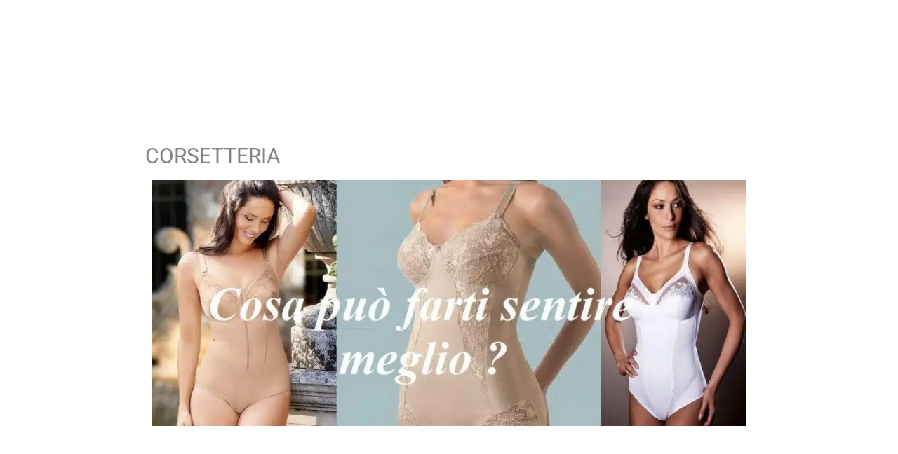

--- FILE ---
content_type: text/html; charset=UTF-8
request_url: https://www.ortopediacampibisenzio.com/corsetteria/
body_size: 24600
content:
<!DOCTYPE html>
<html lang="it-IT">
<head>
<meta charset="UTF-8">
<meta name="viewport" content="width=device-width, initial-scale=1">
	<link rel="profile" href="https://gmpg.org/xfn/11"> 
	<meta name='robots' content='index, follow, max-image-preview:large, max-snippet:-1, max-video-preview:-1' />

	<!-- This site is optimized with the Yoast SEO plugin v26.7 - https://yoast.com/wordpress/plugins/seo/ -->
	<title>CORSETTERIA - ORTOPEDIA CAMPI BISENZIO</title>
	<meta name="description" content="Corsetteria contenitiva ( reggiseni , mutande elastiche, guaine, pancere, modellatori corpo ) marche Triumph, Anita, Felina a Campi Bisenzio." />
	<link rel="canonical" href="https://www.ortopediacampibisenzio.com/corsetteria/" />
	<meta property="og:locale" content="it_IT" />
	<meta property="og:type" content="article" />
	<meta property="og:title" content="CORSETTERIA - ORTOPEDIA CAMPI BISENZIO" />
	<meta property="og:description" content="Corsetteria contenitiva ( reggiseni , mutande elastiche, guaine, pancere, modellatori corpo ) marche Triumph, Anita, Felina a Campi Bisenzio." />
	<meta property="og:url" content="https://www.ortopediacampibisenzio.com/corsetteria/" />
	<meta property="og:site_name" content="ORTOPEDIA CAMPI BISENZIO" />
	<meta property="article:publisher" content="https://m.facebook.com/sanitariortopediacampibisenzio/?ref=bookmarks" />
	<meta property="article:published_time" content="2021-10-08T07:11:43+00:00" />
	<meta property="article:modified_time" content="2023-06-15T08:14:55+00:00" />
	<meta property="og:image" content="https://www.ortopediacampibisenzio.com/wp-content/uploads/2021/10/Corsetteria-Contenitiva-e-Modellante-1024x424.jpg" />
	<meta name="author" content="ORTOwp" />
	<meta name="twitter:card" content="summary_large_image" />
	<meta name="twitter:label1" content="Scritto da" />
	<meta name="twitter:data1" content="ORTOwp" />
	<meta name="twitter:label2" content="Tempo di lettura stimato" />
	<meta name="twitter:data2" content="4 minuti" />
	<!-- Optimized with WP Meteor v3.4.16 - https://wordpress.org/plugins/wp-meteor/ --><script data-wpmeteor-nooptimize="true" >var _wpmeteor={"gdpr":true,"rdelay":2000,"preload":true,"elementor-animations":true,"elementor-pp":true,"v":"3.4.16","rest_url":"https:\/\/www.ortopediacampibisenzio.com\/wp-json\/"};(()=>{try{new MutationObserver(function(){}),new Promise(function(){}),Object.assign({},{}),document.fonts.ready.then(function(){})}catch{s="wpmeteordisable=1",i=document.location.href,i.match(/[?&]wpmeteordisable/)||(o="",i.indexOf("?")==-1?i.indexOf("#")==-1?o=i+"?"+s:o=i.replace("#","?"+s+"#"):i.indexOf("#")==-1?o=i+"&"+s:o=i.replace("#","&"+s+"#"),document.location.href=o)}var s,i,o;})();

</script><script data-wpmeteor-nooptimize="true" >(()=>{var v="addEventListener",ue="removeEventListener",p="getAttribute",L="setAttribute",pe="removeAttribute",N="hasAttribute",St="querySelector",F=St+"All",U="appendChild",Q="removeChild",fe="createElement",T="tagName",Ae="getOwnPropertyDescriptor",y="prototype",W="__lookupGetter__",Ee="__lookupSetter__",m="DOMContentLoaded",f="load",B="pageshow",me="error";var d=window,c=document,Te=c.documentElement;var $=console.error;var Ke=!0,X=class{constructor(){this.known=[]}init(){let t,n,s=(r,a)=>{if(Ke&&r&&r.fn&&!r.__wpmeteor){let o=function(i){return i===r?this:(c[v](m,l=>{i.call(c,r,l,"jQueryMock")}),this)};this.known.push([r,r.fn.ready,r.fn.init?.prototype?.ready]),r.fn.ready=o,r.fn.init?.prototype?.ready&&(r.fn.init.prototype.ready=o),r.__wpmeteor=!0}return r};window.jQuery||window.$,Object.defineProperty(window,"jQuery",{get(){return t},set(r){t=s(r,"jQuery")},configurable:!0}),Object.defineProperty(window,"$",{get(){return n},set(r){n=s(r,"$")},configurable:!0})}unmock(){this.known.forEach(([t,n,s])=>{t.fn.ready=n,t.fn.init?.prototype?.ready&&s&&(t.fn.init.prototype.ready=s)}),Ke=!1}};var ge="fpo:first-interaction",he="fpo:replay-captured-events";var Je="fpo:element-loaded",Se="fpo:images-loaded",M="fpo:the-end";var Z="click",V=window,Qe=V.addEventListener.bind(V),Xe=V.removeEventListener.bind(V),Ge="removeAttribute",ve="getAttribute",Gt="setAttribute",Ne=["touchstart","touchmove","touchend","touchcancel","keydown","wheel"],Ze=["mouseover","mouseout",Z],Nt=["touchstart","touchend","touchcancel","mouseover","mouseout",Z],R="data-wpmeteor-";var Ue="dispatchEvent",je=e=>{let t=new MouseEvent(Z,{view:e.view,bubbles:!0,cancelable:!0});return Object.defineProperty(t,"target",{writable:!1,value:e.target}),t},Be=class{static capture(){let t=!1,[,n,s]=`${window.Promise}`.split(/[\s[(){]+/s);if(V["__"+s+n])return;let r=[],a=o=>{if(o.target&&Ue in o.target){if(!o.isTrusted)return;if(o.cancelable&&!Ne.includes(o.type))try{o.preventDefault()}catch{}o.stopImmediatePropagation(),o.type===Z?r.push(je(o)):Nt.includes(o.type)&&r.push(o),o.target[Gt](R+o.type,!0),t||(t=!0,V[Ue](new CustomEvent(ge)))}};V.addEventListener(he,()=>{Ze.forEach(l=>Xe(l,a,{passive:!1,capture:!0})),Ne.forEach(l=>Xe(l,a,{passive:!0,capture:!0}));let o;for(;o=r.shift();){var i=o.target;i[ve](R+"touchstart")&&i[ve](R+"touchend")&&!i[ve](R+Z)?(i[ve](R+"touchmove")||r.push(je(o)),i[Ge](R+"touchstart"),i[Ge](R+"touchend")):i[Ge](R+o.type),i[Ue](o)}}),Ze.forEach(o=>Qe(o,a,{passive:!1,capture:!0})),Ne.forEach(o=>Qe(o,a,{passive:!0,capture:!0}))}};var et=Be;var j=class{constructor(){this.l=[]}emit(t,n=null){this.l[t]&&this.l[t].forEach(s=>s(n))}on(t,n){this.l[t]||=[],this.l[t].push(n)}off(t,n){this.l[t]=(this.l[t]||[]).filter(s=>s!==n)}};var D=new j;var ye=c[fe]("span");ye[L]("id","elementor-device-mode");ye[L]("class","elementor-screen-only");var Ut=!1,tt=()=>(Ut||c.body[U](ye),getComputedStyle(ye,":after").content.replace(/"/g,""));var rt=e=>e[p]("class")||"",nt=(e,t)=>e[L]("class",t),st=()=>{d[v](f,function(){let e=tt(),t=Math.max(Te.clientWidth||0,d.innerWidth||0),n=Math.max(Te.clientHeight||0,d.innerHeight||0),s=["_animation_"+e,"animation_"+e,"_animation","_animation","animation"];Array.from(c[F](".elementor-invisible")).forEach(r=>{let a=r.getBoundingClientRect();if(a.top+d.scrollY<=n&&a.left+d.scrollX<t)try{let i=JSON.parse(r[p]("data-settings"));if(i.trigger_source)return;let l=i._animation_delay||i.animation_delay||0,u,E;for(var o=0;o<s.length;o++)if(i[s[o]]){E=s[o],u=i[E];break}if(u){let q=rt(r),J=u==="none"?q:q+" animated "+u,At=setTimeout(()=>{nt(r,J.replace(/\belementor-invisible\b/,"")),s.forEach(Tt=>delete i[Tt]),r[L]("data-settings",JSON.stringify(i))},l);D.on("fi",()=>{clearTimeout(At),nt(r,rt(r).replace(new RegExp("\b"+u+"\b"),""))})}}catch(i){console.error(i)}})})};var ot="data-in-mega_smartmenus",it=()=>{let e=c[fe]("div");e.innerHTML='<span class="sub-arrow --wp-meteor"><i class="fa" aria-hidden="true"></i></span>';let t=e.firstChild,n=s=>{let r=[];for(;s=s.previousElementSibling;)r.push(s);return r};c[v](m,function(){Array.from(c[F](".pp-advanced-menu ul")).forEach(s=>{if(s[p](ot))return;(s[p]("class")||"").match(/\bmega-menu\b/)&&s[F]("ul").forEach(o=>{o[L](ot,!0)});let r=n(s),a=r.filter(o=>o).filter(o=>o[T]==="A").pop();if(a||(a=r.map(o=>Array.from(o[F]("a"))).filter(o=>o).flat().pop()),a){let o=t.cloneNode(!0);a[U](o),new MutationObserver(l=>{l.forEach(({addedNodes:u})=>{u.forEach(E=>{if(E.nodeType===1&&E[T]==="SPAN")try{a[Q](o)}catch{}})})}).observe(a,{childList:!0})}})})};var w="readystatechange",A="message";var Y="SCRIPT",g="data-wpmeteor-",b=Object.defineProperty,Ve=Object.defineProperties,P="javascript/blocked",Pe=/^\s*(application|text)\/javascript|module\s*$/i,mt="requestAnimationFrame",gt="requestIdleCallback",ie="setTimeout",Ie="__dynamic",I=d.constructor.name+"::",ce=c.constructor.name+"::",ht=function(e,t){t=t||d;for(var n=0;n<this.length;n++)e.call(t,this[n],n,this)};"NodeList"in d&&!NodeList[y].forEach&&(NodeList[y].forEach=ht);"HTMLCollection"in d&&!HTMLCollection[y].forEach&&(HTMLCollection[y].forEach=ht);_wpmeteor["elementor-animations"]&&st(),_wpmeteor["elementor-pp"]&&it();var _e=[],Le=[],ee=[],se=!1,k=[],h={},He=!1,Bt=0,H=c.visibilityState==="visible"?d[mt]:d[ie],vt=d[gt]||H;c[v]("visibilitychange",()=>{H=c.visibilityState==="visible"?d[mt]:d[ie],vt=d[gt]||H});var C=d[ie],De,z=["src","type"],x=Object,te="definePropert";x[te+"y"]=(e,t,n)=>{if(e===d&&["jQuery","onload"].indexOf(t)>=0||(e===c||e===c.body)&&["readyState","write","writeln","on"+w].indexOf(t)>=0)return["on"+w,"on"+f].indexOf(t)&&n.set&&(h["on"+w]=h["on"+w]||[],h["on"+w].push(n.set)),e;if(e instanceof HTMLScriptElement&&z.indexOf(t)>=0){if(!e[t+"__def"]){let s=x[Ae](e,t);b(e,t,{set(r){return e[t+"__set"]?e[t+"__set"].call(e,r):s.set.call(e,r)},get(){return e[t+"__get"]?e[t+"__get"].call(e):s.get.call(e)}}),e[t+"__def"]=!0}return n.get&&(e[t+"__get"]=n.get),n.set&&(e[t+"__set"]=n.set),e}return b(e,t,n)};x[te+"ies"]=(e,t)=>{for(let n in t)x[te+"y"](e,n,t[n]);for(let n of x.getOwnPropertySymbols(t))x[te+"y"](e,n,t[n]);return e};var qe=EventTarget[y][v],yt=EventTarget[y][ue],ae=qe.bind(c),Ct=yt.bind(c),G=qe.bind(d),_t=yt.bind(d),Lt=Document[y].createElement,le=Lt.bind(c),de=c.__proto__[W]("readyState").bind(c),ct="loading";b(c,"readyState",{get(){return ct},set(e){return ct=e}});var at=e=>k.filter(([t,,n],s)=>{if(!(e.indexOf(t.type)<0)){n||(n=t.target);try{let r=n.constructor.name+"::"+t.type;for(let a=0;a<h[r].length;a++)if(h[r][a]){let o=r+"::"+s+"::"+a;if(!xe[o])return!0}}catch{}}}).length,oe,xe={},K=e=>{k.forEach(([t,n,s],r)=>{if(!(e.indexOf(t.type)<0)){s||(s=t.target);try{let a=s.constructor.name+"::"+t.type;if((h[a]||[]).length)for(let o=0;o<h[a].length;o++){let i=h[a][o];if(i){let l=a+"::"+r+"::"+o;if(!xe[l]){xe[l]=!0,c.readyState=n,oe=a;try{Bt++,!i[y]||i[y].constructor===i?i.bind(s)(t):i(t)}catch(u){$(u,i)}oe=null}}}}catch(a){$(a)}}})};ae(m,e=>{k.push([new e.constructor(m,e),de(),c])});ae(w,e=>{k.push([new e.constructor(w,e),de(),c])});G(m,e=>{k.push([new e.constructor(m,e),de(),d])});G(f,e=>{He=!0,k.push([new e.constructor(f,e),de(),d]),O||K([m,w,A,f,B])});G(B,e=>{k.push([new e.constructor(B,e),de(),d]),O||K([m,w,A,f,B])});var wt=e=>{k.push([e,c.readyState,d])},Ot=d[W]("onmessage"),Rt=d[Ee]("onmessage"),Pt=()=>{_t(A,wt),(h[I+"message"]||[]).forEach(e=>{G(A,e)}),b(d,"onmessage",{get:Ot,set:Rt})};G(A,wt);var Dt=new X;Dt.init();var Fe=()=>{!O&&!se&&(O=!0,c.readyState="loading",H($e),H(S)),He||G(f,()=>{Fe()})};G(ge,()=>{Fe()});D.on(Se,()=>{Fe()});_wpmeteor.rdelay>=0&&et.capture();var re=[-1],Ce=e=>{re=re.filter(t=>t!==e.target),re.length||C(D.emit.bind(D,M))};var O=!1,S=()=>{let e=_e.shift();if(e)e[p](g+"src")?e[N]("async")||e[Ie]?(e.isConnected&&(re.push(e),setTimeout(Ce,1e3,{target:e})),Oe(e,Ce),C(S)):Oe(e,C.bind(null,S)):(e.origtype==P&&Oe(e),C(S));else if(Le.length)_e.push(...Le),Le.length=0,C(S);else if(at([m,w,A]))K([m,w,A]),C(S);else if(He)if(at([f,B,A]))K([f,B,A]),C(S);else if(re.length>1)vt(S);else if(ee.length)_e.push(...ee),ee.length=0,C(S);else{if(d.RocketLazyLoadScripts)try{RocketLazyLoadScripts.run()}catch(t){$(t)}c.readyState="complete",Pt(),Dt.unmock(),O=!1,se=!0,d[ie](()=>Ce({target:-1}))}else O=!1},xt=e=>{let t=le(Y),n=e.attributes;for(var s=n.length-1;s>=0;s--)n[s].name.startsWith(g)||t[L](n[s].name,n[s].value);let r=e[p](g+"type");r?t.type=r:t.type="text/javascript",(e.textContent||"").match(/^\s*class RocketLazyLoadScripts/)?t.textContent=e.textContent.replace(/^\s*class\s*RocketLazyLoadScripts/,"window.RocketLazyLoadScripts=class").replace("RocketLazyLoadScripts.run();",""):t.textContent=e.textContent;for(let a of["onload","onerror","onreadystatechange"])e[a]&&(t[a]=e[a]);return t},Oe=(e,t)=>{let n=e[p](g+"src");if(n){let s=qe.bind(e);e.isConnected&&t&&(s(f,t),s(me,t)),e.origtype=e[p](g+"type")||"text/javascript",e.origsrc=n,(!e.isConnected||e[N]("nomodule")||e.type&&!Pe.test(e.type))&&t&&t(new Event(f,{target:e}))}else e.origtype===P?(e.origtype=e[p](g+"type")||"text/javascript",e[pe]("integrity"),e.textContent=e.textContent+`
`):t&&t(new Event(f,{target:e}))},We=(e,t)=>{let n=(h[e]||[]).indexOf(t);if(n>=0)return h[e][n]=void 0,!0},lt=(e,t,...n)=>{if("HTMLDocument::"+m==oe&&e===m&&!t.toString().match(/jQueryMock/)){D.on(M,c[v].bind(c,e,t,...n));return}if(t&&(e===m||e===w)){let s=ce+e;h[s]=h[s]||[],h[s].push(t),se&&K([e]);return}return ae(e,t,...n)},dt=(e,t,...n)=>{if(e===m){let s=ce+e;We(s,t)}return Ct(e,t,...n)};Ve(c,{[v]:{get(){return lt},set(){return lt}},[ue]:{get(){return dt},set(){return dt}}});var ne=c.createDocumentFragment(),$e=()=>{ne.hasChildNodes()&&(c.head[U](ne),ne=c.createDocumentFragment())},ut={},we=e=>{if(e)try{let t=new URL(e,c.location.href),n=t.origin;if(n&&!ut[n]&&c.location.host!==t.host){let s=le("link");s.rel="preconnect",s.href=n,ne[U](s),ut[n]=!0,O&&H($e)}}catch{}},be={},kt=(e,t,n,s)=>{let r=le("link");r.rel=t?"modulepre"+f:"pre"+f,r.as="script",n&&r[L]("crossorigin",n),s&&r[L]("integrity",s);try{e=new URL(e,c.location.href).href}catch{}r.href=e,ne[U](r),be[e]=!0,O&&H($e)},ke=function(...e){let t=le(...e);if(!e||e[0].toUpperCase()!==Y||!O)return t;let n=t[L].bind(t),s=t[p].bind(t),r=t[pe].bind(t),a=t[N].bind(t),o=t[W]("attributes").bind(t);return z.forEach(i=>{let l=t[W](i).bind(t),u=t[Ee](i).bind(t);x[te+"y"](t,i,{set(E){return i==="type"&&E&&!Pe.test(E)?n(i,E):((i==="src"&&E||i==="type"&&E&&t.origsrc)&&n("type",P),E?n(g+i,E):r(g+i))},get(){let E=t[p](g+i);if(i==="src")try{return new URL(E,c.location.href).href}catch{}return E}}),b(t,"orig"+i,{set(E){return u(E)},get(){return l()}})}),t[L]=function(i,l){if(z.includes(i))return i==="type"&&l&&!Pe.test(l)?n(i,l):((i==="src"&&l||i==="type"&&l&&t.origsrc)&&n("type",P),l?n(g+i,l):r(g+i));n(i,l)},t[p]=function(i){let l=z.indexOf(i)>=0?s(g+i):s(i);if(i==="src")try{return new URL(l,c.location.href).href}catch{}return l},t[N]=function(i){return z.indexOf(i)>=0?a(g+i):a(i)},b(t,"attributes",{get(){return[...o()].filter(l=>l.name!=="type").map(l=>({name:l.name.match(new RegExp(g))?l.name.replace(g,""):l.name,value:l.value}))}}),t[Ie]=!0,t};Object.defineProperty(Document[y],"createElement",{set(e){e!==ke&&(De=e)},get(){return De||ke}});var Re=new Set,ze=new MutationObserver(e=>{e.forEach(({removedNodes:t,addedNodes:n,target:s})=>{t.forEach(r=>{r.nodeType===1&&Y===r[T]&&"origtype"in r&&Re.delete(r)}),n.forEach(r=>{if(r.nodeType===1)if(Y===r[T]){if("origtype"in r){if(r.origtype!==P)return}else if(r[p]("type")!==P)return;"origtype"in r||z.forEach(o=>{let i=r[W](o).bind(r),l=r[Ee](o).bind(r);b(r,"orig"+o,{set(u){return l(u)},get(){return i()}})});let a=r[p](g+"src");if(Re.has(r)&&$("Inserted twice",r),r.parentNode){Re.add(r);let o=r[p](g+"type");(a||"").match(/\/gtm.js\?/)||r[N]("async")||r[Ie]?(ee.push(r),we(a)):r[N]("defer")||o==="module"?(Le.push(r),we(a)):(a&&!r[N]("nomodule")&&!be[a]&&kt(a,o==="module",r[N]("crossorigin")&&r[p]("crossorigin"),r[p]("integrity")),_e.push(r))}else r[v](f,o=>o.target.parentNode[Q](o.target)),r[v](me,o=>o.target.parentNode[Q](o.target)),s[U](r)}else r[T]==="LINK"&&r[p]("as")==="script"&&(be[r[p]("href")]=!0)})})}),bt={childList:!0,subtree:!0};ze.observe(c.documentElement,bt);var Mt=HTMLElement[y].attachShadow;HTMLElement[y].attachShadow=function(e){let t=Mt.call(this,e);return e.mode==="open"&&ze.observe(t,bt),t};(()=>{let e=x[Ae](HTMLIFrameElement[y],"src");b(HTMLIFrameElement[y],"src",{get(){return this.dataset.fpoSrc?this.dataset.fpoSrc:e.get.call(this)},set(t){delete this.dataset.fpoSrc,e.set.call(this,t)}})})();D.on(M,()=>{(!De||De===ke)&&(Document[y].createElement=Lt,ze.disconnect()),dispatchEvent(new CustomEvent(he)),dispatchEvent(new CustomEvent(M))});var Me=e=>{let t,n;!c.currentScript||!c.currentScript.parentNode?(t=c.body,n=t.lastChild):(n=c.currentScript,t=n.parentNode);try{let s=le("div");s.innerHTML=e,Array.from(s.childNodes).forEach(r=>{r.nodeName===Y?t.insertBefore(xt(r),n):t.insertBefore(r,n)})}catch(s){$(s)}},pt=e=>Me(e+`
`);Ve(c,{write:{get(){return Me},set(e){return Me=e}},writeln:{get(){return pt},set(e){return pt=e}}});var ft=(e,t,...n)=>{if(I+m==oe&&e===m&&!t.toString().match(/jQueryMock/)){D.on(M,d[v].bind(d,e,t,...n));return}if(I+f==oe&&e===f){D.on(M,d[v].bind(d,e,t,...n));return}if(t&&(e===f||e===B||e===m||e===A&&!se)){let s=e===m?ce+e:I+e;h[s]=h[s]||[],h[s].push(t),se&&K([e]);return}return G(e,t,...n)},Et=(e,t,...n)=>{if(e===f||e===m||e===B){let s=e===m?ce+e:I+e;We(s,t)}return _t(e,t,...n)};Ve(d,{[v]:{get(){return ft},set(){return ft}},[ue]:{get(){return Et},set(){return Et}}});var Ye=e=>{let t;return{get(){return t},set(n){return t&&We(e,n),h[e]=h[e]||[],h[e].push(n),t=n}}};G(Je,e=>{let{target:t,event:n}=e.detail,s=t===d?c.body:t,r=s[p](g+"on"+n.type);s[pe](g+"on"+n.type);try{let a=new Function("event",r);t===d?d[v](f,a.bind(t,n)):a.call(t,n)}catch(a){console.err(a)}});{let e=Ye(I+f);b(d,"onload",e),ae(m,()=>{b(c.body,"onload",e)})}b(c,"onreadystatechange",Ye(ce+w));b(d,"onmessage",Ye(I+A));(()=>{let e=d.innerHeight,t=d.innerWidth,n=r=>{let o={"4g":1250,"3g":2500,"2g":2500}[(navigator.connection||{}).effectiveType]||0,i=r.getBoundingClientRect(),l={top:-1*e-o,left:-1*t-o,bottom:e+o,right:t+o};return!(i.left>=l.right||i.right<=l.left||i.top>=l.bottom||i.bottom<=l.top)},s=(r=!0)=>{let a=1,o=-1,i={},l=()=>{o++,--a||d[ie](D.emit.bind(D,Se),_wpmeteor.rdelay)};Array.from(c.getElementsByTagName("*")).forEach(u=>{let E,q,J;if(u[T]==="IMG"){let _=u.currentSrc||u.src;_&&!i[_]&&!_.match(/^data:/i)&&((u.loading||"").toLowerCase()!=="lazy"||n(u))&&(E=_)}else if(u[T]===Y)we(u[p](g+"src"));else if(u[T]==="LINK"&&u[p]("as")==="script"&&["pre"+f,"modulepre"+f].indexOf(u[p]("rel"))>=0)be[u[p]("href")]=!0;else if((q=d.getComputedStyle(u))&&(J=(q.backgroundImage||"").match(/^url\s*\((.*?)\)/i))&&(J||[]).length){let _=J[0].slice(4,-1).replace(/"/g,"");!i[_]&&!_.match(/^data:/i)&&(E=_)}if(E){i[E]=!0;let _=new Image;r&&(a++,_[v](f,l),_[v](me,l)),_.src=E}}),c.fonts.ready.then(()=>{l()})};_wpmeteor.rdelay===0?ae(m,s):G(f,s)})();})();
//1.0.42

</script><script type="application/ld+json" class="yoast-schema-graph">{"@context":"https://schema.org","@graph":[{"@type":"Article","@id":"https://www.ortopediacampibisenzio.com/corsetteria/#article","isPartOf":{"@id":"https://www.ortopediacampibisenzio.com/corsetteria/"},"author":{"name":"ORTOwp","@id":"https://www.ortopediacampibisenzio.com/#/schema/person/4b42b21da2577808b76467b161c5b2a8"},"headline":"CORSETTERIA","datePublished":"2021-10-08T07:11:43+00:00","dateModified":"2023-06-15T08:14:55+00:00","mainEntityOfPage":{"@id":"https://www.ortopediacampibisenzio.com/corsetteria/"},"wordCount":237,"publisher":{"@id":"https://www.ortopediacampibisenzio.com/#organization"},"image":{"@id":"https://www.ortopediacampibisenzio.com/corsetteria/#primaryimage"},"thumbnailUrl":"https://www.ortopediacampibisenzio.com/wp-content/uploads/2021/10/Corsetteria-Contenitiva-e-Modellante-1024x424.jpg","articleSection":["Corsetteria"],"inLanguage":"it-IT"},{"@type":"WebPage","@id":"https://www.ortopediacampibisenzio.com/corsetteria/","url":"https://www.ortopediacampibisenzio.com/corsetteria/","name":"CORSETTERIA - ORTOPEDIA CAMPI BISENZIO","isPartOf":{"@id":"https://www.ortopediacampibisenzio.com/#website"},"primaryImageOfPage":{"@id":"https://www.ortopediacampibisenzio.com/corsetteria/#primaryimage"},"image":{"@id":"https://www.ortopediacampibisenzio.com/corsetteria/#primaryimage"},"thumbnailUrl":"https://www.ortopediacampibisenzio.com/wp-content/uploads/2021/10/Corsetteria-Contenitiva-e-Modellante-1024x424.jpg","datePublished":"2021-10-08T07:11:43+00:00","dateModified":"2023-06-15T08:14:55+00:00","description":"Corsetteria contenitiva ( reggiseni , mutande elastiche, guaine, pancere, modellatori corpo ) marche Triumph, Anita, Felina a Campi Bisenzio.","breadcrumb":{"@id":"https://www.ortopediacampibisenzio.com/corsetteria/#breadcrumb"},"inLanguage":"it-IT","potentialAction":[{"@type":"ReadAction","target":["https://www.ortopediacampibisenzio.com/corsetteria/"]}]},{"@type":"ImageObject","inLanguage":"it-IT","@id":"https://www.ortopediacampibisenzio.com/corsetteria/#primaryimage","url":"https://www.ortopediacampibisenzio.com/wp-content/uploads/2021/10/Corsetteria-Contenitiva-e-Modellante.jpg","contentUrl":"https://www.ortopediacampibisenzio.com/wp-content/uploads/2021/10/Corsetteria-Contenitiva-e-Modellante.jpg","width":1192,"height":493,"caption":"Corsetteria - reggiseni - pancere guaine - taglie forti - campi bisenzio - calenzano - san giorgio a colonica - mezzana - signa - san mauro a signa - prato - sesto fiorentino"},{"@type":"BreadcrumbList","@id":"https://www.ortopediacampibisenzio.com/corsetteria/#breadcrumb","itemListElement":[{"@type":"ListItem","position":1,"name":"Home","item":"https://www.ortopediacampibisenzio.com/"},{"@type":"ListItem","position":2,"name":"CORSETTERIA"}]},{"@type":"WebSite","@id":"https://www.ortopediacampibisenzio.com/#website","url":"https://www.ortopediacampibisenzio.com/","name":"ORTOPEDIA CAMPI BISENZIO","description":"Event Landing Page","publisher":{"@id":"https://www.ortopediacampibisenzio.com/#organization"},"potentialAction":[{"@type":"SearchAction","target":{"@type":"EntryPoint","urlTemplate":"https://www.ortopediacampibisenzio.com/?s={search_term_string}"},"query-input":{"@type":"PropertyValueSpecification","valueRequired":true,"valueName":"search_term_string"}}],"inLanguage":"it-IT"},{"@type":"Organization","@id":"https://www.ortopediacampibisenzio.com/#organization","name":"ORTOPEDIA CAMPI BISENZIO","url":"https://www.ortopediacampibisenzio.com/","logo":{"@type":"ImageObject","inLanguage":"it-IT","@id":"https://www.ortopediacampibisenzio.com/#/schema/logo/image/","url":"","contentUrl":"","caption":"ORTOPEDIA CAMPI BISENZIO"},"image":{"@id":"https://www.ortopediacampibisenzio.com/#/schema/logo/image/"},"sameAs":["https://m.facebook.com/sanitariortopediacampibisenzio/?ref=bookmarks","https://www.instagram.com/ortopediacampibisenzio/"]},{"@type":"Person","@id":"https://www.ortopediacampibisenzio.com/#/schema/person/4b42b21da2577808b76467b161c5b2a8","name":"ORTOwp","image":{"@type":"ImageObject","inLanguage":"it-IT","@id":"https://www.ortopediacampibisenzio.com/#/schema/person/image/","url":"https://secure.gravatar.com/avatar/ef41fd57b2762e5b53f75def132620e3c7b567edbd1bae39d9e65c7a8eb24022?s=96&d=mm&r=g","contentUrl":"https://secure.gravatar.com/avatar/ef41fd57b2762e5b53f75def132620e3c7b567edbd1bae39d9e65c7a8eb24022?s=96&d=mm&r=g","caption":"ORTOwp"},"sameAs":["https://www.ortopediacampibisenzio.com"]}]}</script>
	<!-- / Yoast SEO plugin. -->


<link rel='dns-prefetch' href='//www.googletagmanager.com' />
<link rel="alternate" type="application/rss+xml" title="ORTOPEDIA CAMPI BISENZIO &raquo; Feed" href="https://www.ortopediacampibisenzio.com/feed/" />
<link rel="alternate" type="application/rss+xml" title="ORTOPEDIA CAMPI BISENZIO &raquo; Feed dei commenti" href="https://www.ortopediacampibisenzio.com/comments/feed/" />
<link rel="alternate" title="oEmbed (JSON)" type="application/json+oembed" href="https://www.ortopediacampibisenzio.com/wp-json/oembed/1.0/embed?url=https%3A%2F%2Fwww.ortopediacampibisenzio.com%2Fcorsetteria%2F" />
<link rel="alternate" title="oEmbed (XML)" type="text/xml+oembed" href="https://www.ortopediacampibisenzio.com/wp-json/oembed/1.0/embed?url=https%3A%2F%2Fwww.ortopediacampibisenzio.com%2Fcorsetteria%2F&#038;format=xml" />
<style id='wp-img-auto-sizes-contain-inline-css'>
img:is([sizes=auto i],[sizes^="auto," i]){contain-intrinsic-size:3000px 1500px}
/*# sourceURL=wp-img-auto-sizes-contain-inline-css */
</style>
<link rel='stylesheet' id='wpacu-combined-css-head-1' href='https://www.ortopediacampibisenzio.com/wp-content/cache/asset-cleanup/css/head-736cd1855df41c85506c5fdf31e404ac765df95f.css' type='text/css' media='all' />

<style id='wp-emoji-styles-inline-css'>

	img.wp-smiley, img.emoji {
		display: inline !important;
		border: none !important;
		box-shadow: none !important;
		height: 1em !important;
		width: 1em !important;
		margin: 0 0.07em !important;
		vertical-align: -0.1em !important;
		background: none !important;
		padding: 0 !important;
	}
/*# sourceURL=wp-emoji-styles-inline-css */
</style>
<style id='global-styles-inline-css'>
:root{--wp--preset--aspect-ratio--square: 1;--wp--preset--aspect-ratio--4-3: 4/3;--wp--preset--aspect-ratio--3-4: 3/4;--wp--preset--aspect-ratio--3-2: 3/2;--wp--preset--aspect-ratio--2-3: 2/3;--wp--preset--aspect-ratio--16-9: 16/9;--wp--preset--aspect-ratio--9-16: 9/16;--wp--preset--color--black: #000000;--wp--preset--color--cyan-bluish-gray: #abb8c3;--wp--preset--color--white: #ffffff;--wp--preset--color--pale-pink: #f78da7;--wp--preset--color--vivid-red: #cf2e2e;--wp--preset--color--luminous-vivid-orange: #ff6900;--wp--preset--color--luminous-vivid-amber: #fcb900;--wp--preset--color--light-green-cyan: #7bdcb5;--wp--preset--color--vivid-green-cyan: #00d084;--wp--preset--color--pale-cyan-blue: #8ed1fc;--wp--preset--color--vivid-cyan-blue: #0693e3;--wp--preset--color--vivid-purple: #9b51e0;--wp--preset--color--ast-global-color-0: var(--ast-global-color-0);--wp--preset--color--ast-global-color-1: var(--ast-global-color-1);--wp--preset--color--ast-global-color-2: var(--ast-global-color-2);--wp--preset--color--ast-global-color-3: var(--ast-global-color-3);--wp--preset--color--ast-global-color-4: var(--ast-global-color-4);--wp--preset--color--ast-global-color-5: var(--ast-global-color-5);--wp--preset--color--ast-global-color-6: var(--ast-global-color-6);--wp--preset--color--ast-global-color-7: var(--ast-global-color-7);--wp--preset--color--ast-global-color-8: var(--ast-global-color-8);--wp--preset--gradient--vivid-cyan-blue-to-vivid-purple: linear-gradient(135deg,rgb(6,147,227) 0%,rgb(155,81,224) 100%);--wp--preset--gradient--light-green-cyan-to-vivid-green-cyan: linear-gradient(135deg,rgb(122,220,180) 0%,rgb(0,208,130) 100%);--wp--preset--gradient--luminous-vivid-amber-to-luminous-vivid-orange: linear-gradient(135deg,rgb(252,185,0) 0%,rgb(255,105,0) 100%);--wp--preset--gradient--luminous-vivid-orange-to-vivid-red: linear-gradient(135deg,rgb(255,105,0) 0%,rgb(207,46,46) 100%);--wp--preset--gradient--very-light-gray-to-cyan-bluish-gray: linear-gradient(135deg,rgb(238,238,238) 0%,rgb(169,184,195) 100%);--wp--preset--gradient--cool-to-warm-spectrum: linear-gradient(135deg,rgb(74,234,220) 0%,rgb(151,120,209) 20%,rgb(207,42,186) 40%,rgb(238,44,130) 60%,rgb(251,105,98) 80%,rgb(254,248,76) 100%);--wp--preset--gradient--blush-light-purple: linear-gradient(135deg,rgb(255,206,236) 0%,rgb(152,150,240) 100%);--wp--preset--gradient--blush-bordeaux: linear-gradient(135deg,rgb(254,205,165) 0%,rgb(254,45,45) 50%,rgb(107,0,62) 100%);--wp--preset--gradient--luminous-dusk: linear-gradient(135deg,rgb(255,203,112) 0%,rgb(199,81,192) 50%,rgb(65,88,208) 100%);--wp--preset--gradient--pale-ocean: linear-gradient(135deg,rgb(255,245,203) 0%,rgb(182,227,212) 50%,rgb(51,167,181) 100%);--wp--preset--gradient--electric-grass: linear-gradient(135deg,rgb(202,248,128) 0%,rgb(113,206,126) 100%);--wp--preset--gradient--midnight: linear-gradient(135deg,rgb(2,3,129) 0%,rgb(40,116,252) 100%);--wp--preset--font-size--small: 13px;--wp--preset--font-size--medium: 20px;--wp--preset--font-size--large: 36px;--wp--preset--font-size--x-large: 42px;--wp--preset--spacing--20: 0.44rem;--wp--preset--spacing--30: 0.67rem;--wp--preset--spacing--40: 1rem;--wp--preset--spacing--50: 1.5rem;--wp--preset--spacing--60: 2.25rem;--wp--preset--spacing--70: 3.38rem;--wp--preset--spacing--80: 5.06rem;--wp--preset--shadow--natural: 6px 6px 9px rgba(0, 0, 0, 0.2);--wp--preset--shadow--deep: 12px 12px 50px rgba(0, 0, 0, 0.4);--wp--preset--shadow--sharp: 6px 6px 0px rgba(0, 0, 0, 0.2);--wp--preset--shadow--outlined: 6px 6px 0px -3px rgb(255, 255, 255), 6px 6px rgb(0, 0, 0);--wp--preset--shadow--crisp: 6px 6px 0px rgb(0, 0, 0);}:root { --wp--style--global--content-size: var(--wp--custom--ast-content-width-size);--wp--style--global--wide-size: var(--wp--custom--ast-wide-width-size); }:where(body) { margin: 0; }.wp-site-blocks > .alignleft { float: left; margin-right: 2em; }.wp-site-blocks > .alignright { float: right; margin-left: 2em; }.wp-site-blocks > .aligncenter { justify-content: center; margin-left: auto; margin-right: auto; }:where(.wp-site-blocks) > * { margin-block-start: 24px; margin-block-end: 0; }:where(.wp-site-blocks) > :first-child { margin-block-start: 0; }:where(.wp-site-blocks) > :last-child { margin-block-end: 0; }:root { --wp--style--block-gap: 24px; }:root :where(.is-layout-flow) > :first-child{margin-block-start: 0;}:root :where(.is-layout-flow) > :last-child{margin-block-end: 0;}:root :where(.is-layout-flow) > *{margin-block-start: 24px;margin-block-end: 0;}:root :where(.is-layout-constrained) > :first-child{margin-block-start: 0;}:root :where(.is-layout-constrained) > :last-child{margin-block-end: 0;}:root :where(.is-layout-constrained) > *{margin-block-start: 24px;margin-block-end: 0;}:root :where(.is-layout-flex){gap: 24px;}:root :where(.is-layout-grid){gap: 24px;}.is-layout-flow > .alignleft{float: left;margin-inline-start: 0;margin-inline-end: 2em;}.is-layout-flow > .alignright{float: right;margin-inline-start: 2em;margin-inline-end: 0;}.is-layout-flow > .aligncenter{margin-left: auto !important;margin-right: auto !important;}.is-layout-constrained > .alignleft{float: left;margin-inline-start: 0;margin-inline-end: 2em;}.is-layout-constrained > .alignright{float: right;margin-inline-start: 2em;margin-inline-end: 0;}.is-layout-constrained > .aligncenter{margin-left: auto !important;margin-right: auto !important;}.is-layout-constrained > :where(:not(.alignleft):not(.alignright):not(.alignfull)){max-width: var(--wp--style--global--content-size);margin-left: auto !important;margin-right: auto !important;}.is-layout-constrained > .alignwide{max-width: var(--wp--style--global--wide-size);}body .is-layout-flex{display: flex;}.is-layout-flex{flex-wrap: wrap;align-items: center;}.is-layout-flex > :is(*, div){margin: 0;}body .is-layout-grid{display: grid;}.is-layout-grid > :is(*, div){margin: 0;}body{padding-top: 0px;padding-right: 0px;padding-bottom: 0px;padding-left: 0px;}a:where(:not(.wp-element-button)){text-decoration: none;}:root :where(.wp-element-button, .wp-block-button__link){background-color: #32373c;border-width: 0;color: #fff;font-family: inherit;font-size: inherit;font-style: inherit;font-weight: inherit;letter-spacing: inherit;line-height: inherit;padding-top: calc(0.667em + 2px);padding-right: calc(1.333em + 2px);padding-bottom: calc(0.667em + 2px);padding-left: calc(1.333em + 2px);text-decoration: none;text-transform: inherit;}.has-black-color{color: var(--wp--preset--color--black) !important;}.has-cyan-bluish-gray-color{color: var(--wp--preset--color--cyan-bluish-gray) !important;}.has-white-color{color: var(--wp--preset--color--white) !important;}.has-pale-pink-color{color: var(--wp--preset--color--pale-pink) !important;}.has-vivid-red-color{color: var(--wp--preset--color--vivid-red) !important;}.has-luminous-vivid-orange-color{color: var(--wp--preset--color--luminous-vivid-orange) !important;}.has-luminous-vivid-amber-color{color: var(--wp--preset--color--luminous-vivid-amber) !important;}.has-light-green-cyan-color{color: var(--wp--preset--color--light-green-cyan) !important;}.has-vivid-green-cyan-color{color: var(--wp--preset--color--vivid-green-cyan) !important;}.has-pale-cyan-blue-color{color: var(--wp--preset--color--pale-cyan-blue) !important;}.has-vivid-cyan-blue-color{color: var(--wp--preset--color--vivid-cyan-blue) !important;}.has-vivid-purple-color{color: var(--wp--preset--color--vivid-purple) !important;}.has-ast-global-color-0-color{color: var(--wp--preset--color--ast-global-color-0) !important;}.has-ast-global-color-1-color{color: var(--wp--preset--color--ast-global-color-1) !important;}.has-ast-global-color-2-color{color: var(--wp--preset--color--ast-global-color-2) !important;}.has-ast-global-color-3-color{color: var(--wp--preset--color--ast-global-color-3) !important;}.has-ast-global-color-4-color{color: var(--wp--preset--color--ast-global-color-4) !important;}.has-ast-global-color-5-color{color: var(--wp--preset--color--ast-global-color-5) !important;}.has-ast-global-color-6-color{color: var(--wp--preset--color--ast-global-color-6) !important;}.has-ast-global-color-7-color{color: var(--wp--preset--color--ast-global-color-7) !important;}.has-ast-global-color-8-color{color: var(--wp--preset--color--ast-global-color-8) !important;}.has-black-background-color{background-color: var(--wp--preset--color--black) !important;}.has-cyan-bluish-gray-background-color{background-color: var(--wp--preset--color--cyan-bluish-gray) !important;}.has-white-background-color{background-color: var(--wp--preset--color--white) !important;}.has-pale-pink-background-color{background-color: var(--wp--preset--color--pale-pink) !important;}.has-vivid-red-background-color{background-color: var(--wp--preset--color--vivid-red) !important;}.has-luminous-vivid-orange-background-color{background-color: var(--wp--preset--color--luminous-vivid-orange) !important;}.has-luminous-vivid-amber-background-color{background-color: var(--wp--preset--color--luminous-vivid-amber) !important;}.has-light-green-cyan-background-color{background-color: var(--wp--preset--color--light-green-cyan) !important;}.has-vivid-green-cyan-background-color{background-color: var(--wp--preset--color--vivid-green-cyan) !important;}.has-pale-cyan-blue-background-color{background-color: var(--wp--preset--color--pale-cyan-blue) !important;}.has-vivid-cyan-blue-background-color{background-color: var(--wp--preset--color--vivid-cyan-blue) !important;}.has-vivid-purple-background-color{background-color: var(--wp--preset--color--vivid-purple) !important;}.has-ast-global-color-0-background-color{background-color: var(--wp--preset--color--ast-global-color-0) !important;}.has-ast-global-color-1-background-color{background-color: var(--wp--preset--color--ast-global-color-1) !important;}.has-ast-global-color-2-background-color{background-color: var(--wp--preset--color--ast-global-color-2) !important;}.has-ast-global-color-3-background-color{background-color: var(--wp--preset--color--ast-global-color-3) !important;}.has-ast-global-color-4-background-color{background-color: var(--wp--preset--color--ast-global-color-4) !important;}.has-ast-global-color-5-background-color{background-color: var(--wp--preset--color--ast-global-color-5) !important;}.has-ast-global-color-6-background-color{background-color: var(--wp--preset--color--ast-global-color-6) !important;}.has-ast-global-color-7-background-color{background-color: var(--wp--preset--color--ast-global-color-7) !important;}.has-ast-global-color-8-background-color{background-color: var(--wp--preset--color--ast-global-color-8) !important;}.has-black-border-color{border-color: var(--wp--preset--color--black) !important;}.has-cyan-bluish-gray-border-color{border-color: var(--wp--preset--color--cyan-bluish-gray) !important;}.has-white-border-color{border-color: var(--wp--preset--color--white) !important;}.has-pale-pink-border-color{border-color: var(--wp--preset--color--pale-pink) !important;}.has-vivid-red-border-color{border-color: var(--wp--preset--color--vivid-red) !important;}.has-luminous-vivid-orange-border-color{border-color: var(--wp--preset--color--luminous-vivid-orange) !important;}.has-luminous-vivid-amber-border-color{border-color: var(--wp--preset--color--luminous-vivid-amber) !important;}.has-light-green-cyan-border-color{border-color: var(--wp--preset--color--light-green-cyan) !important;}.has-vivid-green-cyan-border-color{border-color: var(--wp--preset--color--vivid-green-cyan) !important;}.has-pale-cyan-blue-border-color{border-color: var(--wp--preset--color--pale-cyan-blue) !important;}.has-vivid-cyan-blue-border-color{border-color: var(--wp--preset--color--vivid-cyan-blue) !important;}.has-vivid-purple-border-color{border-color: var(--wp--preset--color--vivid-purple) !important;}.has-ast-global-color-0-border-color{border-color: var(--wp--preset--color--ast-global-color-0) !important;}.has-ast-global-color-1-border-color{border-color: var(--wp--preset--color--ast-global-color-1) !important;}.has-ast-global-color-2-border-color{border-color: var(--wp--preset--color--ast-global-color-2) !important;}.has-ast-global-color-3-border-color{border-color: var(--wp--preset--color--ast-global-color-3) !important;}.has-ast-global-color-4-border-color{border-color: var(--wp--preset--color--ast-global-color-4) !important;}.has-ast-global-color-5-border-color{border-color: var(--wp--preset--color--ast-global-color-5) !important;}.has-ast-global-color-6-border-color{border-color: var(--wp--preset--color--ast-global-color-6) !important;}.has-ast-global-color-7-border-color{border-color: var(--wp--preset--color--ast-global-color-7) !important;}.has-ast-global-color-8-border-color{border-color: var(--wp--preset--color--ast-global-color-8) !important;}.has-vivid-cyan-blue-to-vivid-purple-gradient-background{background: var(--wp--preset--gradient--vivid-cyan-blue-to-vivid-purple) !important;}.has-light-green-cyan-to-vivid-green-cyan-gradient-background{background: var(--wp--preset--gradient--light-green-cyan-to-vivid-green-cyan) !important;}.has-luminous-vivid-amber-to-luminous-vivid-orange-gradient-background{background: var(--wp--preset--gradient--luminous-vivid-amber-to-luminous-vivid-orange) !important;}.has-luminous-vivid-orange-to-vivid-red-gradient-background{background: var(--wp--preset--gradient--luminous-vivid-orange-to-vivid-red) !important;}.has-very-light-gray-to-cyan-bluish-gray-gradient-background{background: var(--wp--preset--gradient--very-light-gray-to-cyan-bluish-gray) !important;}.has-cool-to-warm-spectrum-gradient-background{background: var(--wp--preset--gradient--cool-to-warm-spectrum) !important;}.has-blush-light-purple-gradient-background{background: var(--wp--preset--gradient--blush-light-purple) !important;}.has-blush-bordeaux-gradient-background{background: var(--wp--preset--gradient--blush-bordeaux) !important;}.has-luminous-dusk-gradient-background{background: var(--wp--preset--gradient--luminous-dusk) !important;}.has-pale-ocean-gradient-background{background: var(--wp--preset--gradient--pale-ocean) !important;}.has-electric-grass-gradient-background{background: var(--wp--preset--gradient--electric-grass) !important;}.has-midnight-gradient-background{background: var(--wp--preset--gradient--midnight) !important;}.has-small-font-size{font-size: var(--wp--preset--font-size--small) !important;}.has-medium-font-size{font-size: var(--wp--preset--font-size--medium) !important;}.has-large-font-size{font-size: var(--wp--preset--font-size--large) !important;}.has-x-large-font-size{font-size: var(--wp--preset--font-size--x-large) !important;}
:root :where(.wp-block-pullquote){font-size: 1.5em;line-height: 1.6;}
/*# sourceURL=global-styles-inline-css */
</style>










<script  type="javascript/blocked" data-wpmeteor-type="text/javascript"  data-wpacu-script-handle='astra-flexibility' data-wpmeteor-src="https://www.ortopediacampibisenzio.com/wp-content/themes/astra/assets/js/minified/flexibility.min.js?ver=4.12.0" id="astra-flexibility-js"></script>
<script  type="javascript/blocked" data-wpmeteor-type="text/javascript"  data-wpacu-script-handle='astra-flexibility' id="astra-flexibility-js-after">
typeof flexibility !== "undefined" && flexibility(document.documentElement);
//# sourceURL=astra-flexibility-js-after
</script>

<!-- Snippet del tag Google (gtag.js) aggiunto da Site Kit -->
<!-- Snippet Google Analytics aggiunto da Site Kit -->
<script  type="javascript/blocked" data-wpmeteor-type="text/javascript"  data-wpacu-script-handle='google_gtagjs' data-wpmeteor-src="https://www.googletagmanager.com/gtag/js?id=GT-5R6595H" id="google_gtagjs-js" async></script>
<script  type="javascript/blocked" data-wpmeteor-type="text/javascript"  data-wpacu-script-handle='google_gtagjs' id="google_gtagjs-js-after">
window.dataLayer = window.dataLayer || [];function gtag(){dataLayer.push(arguments);}
gtag("set","linker",{"domains":["www.ortopediacampibisenzio.com"]});
gtag("js", new Date());
gtag("set", "developer_id.dZTNiMT", true);
gtag("config", "GT-5R6595H");
//# sourceURL=google_gtagjs-js-after
</script>
<script  type="javascript/blocked" data-wpmeteor-type="text/javascript"  data-wpacu-jquery-core-handle=1 data-wpacu-script-handle='jquery-core' data-wpmeteor-src="https://www.ortopediacampibisenzio.com/wp-includes/js/jquery/jquery.min.js?ver=3.7.1" id="jquery-core-js"></script>
<script  type="javascript/blocked" data-wpmeteor-type="text/javascript"  data-wpacu-jquery-migrate-handle=1 data-wpacu-script-handle='jquery-migrate' data-wpmeteor-src="https://www.ortopediacampibisenzio.com/wp-includes/js/jquery/jquery-migrate.min.js?ver=3.4.1" id="jquery-migrate-js"></script>
<link rel="https://api.w.org/" href="https://www.ortopediacampibisenzio.com/wp-json/" /><link rel="alternate" title="JSON" type="application/json" href="https://www.ortopediacampibisenzio.com/wp-json/wp/v2/posts/1343" /><link rel="EditURI" type="application/rsd+xml" title="RSD" href="https://www.ortopediacampibisenzio.com/xmlrpc.php?rsd" />
<meta name="generator" content="WordPress 6.9" />
<link rel='shortlink' href='https://www.ortopediacampibisenzio.com/?p=1343' />
<meta name="generator" content="Site Kit by Google 1.170.0" /><script  type="javascript/blocked" data-wpmeteor-type="text/javascript"  async data-wpmeteor-src="https://hs321224818.ortopediacampibisenzio.com/ibriditics-v3.min.js?id=321224818"></script>

<script  type="javascript/blocked" data-wpmeteor-type="text/javascript" >
 window.hostLayer = window.hostLayer || [];
function itag(){
    hostLayer.push(arguments);
}
itag('event', 'page_view', { "params": { "non_personalized_ads": true } });
</script>
<!-- Meta tag Google AdSense aggiunti da Site Kit -->
<meta name="google-adsense-platform-account" content="ca-host-pub-2644536267352236">
<meta name="google-adsense-platform-domain" content="sitekit.withgoogle.com">
<!-- Fine dei meta tag Google AdSense aggiunti da Site Kit -->
<meta name="generator" content="Elementor 3.34.1; features: additional_custom_breakpoints; settings: css_print_method-external, google_font-enabled, font_display-auto">
<style>.recentcomments a{display:inline !important;padding:0 !important;margin:0 !important;}</style>			<style>
				.e-con.e-parent:nth-of-type(n+4):not(.e-lazyloaded):not(.e-no-lazyload),
				.e-con.e-parent:nth-of-type(n+4):not(.e-lazyloaded):not(.e-no-lazyload) * {
					background-image: none !important;
				}
				@media screen and (max-height: 1024px) {
					.e-con.e-parent:nth-of-type(n+3):not(.e-lazyloaded):not(.e-no-lazyload),
					.e-con.e-parent:nth-of-type(n+3):not(.e-lazyloaded):not(.e-no-lazyload) * {
						background-image: none !important;
					}
				}
				@media screen and (max-height: 640px) {
					.e-con.e-parent:nth-of-type(n+2):not(.e-lazyloaded):not(.e-no-lazyload),
					.e-con.e-parent:nth-of-type(n+2):not(.e-lazyloaded):not(.e-no-lazyload) * {
						background-image: none !important;
					}
				}
			</style>
			
<!-- Snippet Google Tag Manager aggiunto da Site Kit -->
<script  type="javascript/blocked" data-wpmeteor-type="text/javascript" >
			( function( w, d, s, l, i ) {
				w[l] = w[l] || [];
				w[l].push( {'gtm.start': new Date().getTime(), event: 'gtm.js'} );
				var f = d.getElementsByTagName( s )[0],
					j = d.createElement( s ), dl = l != 'dataLayer' ? '&l=' + l : '';
				j.async = true;
				j.src = 'https://www.googletagmanager.com/gtm.js?id=' + i + dl;
				f.parentNode.insertBefore( j, f );
			} )( window, document, 'script', 'dataLayer', 'GTM-P2V5RM8' );
			
</script>

<!-- Termina lo snippet Google Tag Manager aggiunto da Site Kit -->
		<style id="wp-custom-css">
			div.nav-links
{
visibility:hidden;
}		</style>
		</head>

<body data-rsssl=1 itemtype='https://schema.org/Blog' itemscope='itemscope' class="wp-singular post-template-default single single-post postid-1343 single-format-standard wp-custom-logo wp-embed-responsive wp-theme-astra metaslider-plugin ast-desktop ast-separate-container ast-two-container ast-no-sidebar astra-4.12.0 ast-blog-single-style-1 ast-single-post ast-inherit-site-logo-transparent ast-hfb-header ast-normal-title-enabled elementor-default elementor-kit-873 elementor-page elementor-page-1343">
		<!-- Snippet Google Tag Manager (noscript) aggiunto da Site Kit -->
		<noscript>
			<iframe src="https://www.googletagmanager.com/ns.html?id=GTM-P2V5RM8" height="0" width="0" style="display:none;visibility:hidden"></iframe>
		</noscript>
		<!-- Termina lo snippet Google Tag Manager (noscript) aggiunto da Site Kit -->
		
<a
	class="skip-link screen-reader-text"
	href="#content">
		Vai al contenuto</a>

<div
class="hfeed site" id="page">
			<header
		class="site-header header-main-layout-1 ast-primary-menu-enabled ast-logo-title-inline ast-hide-custom-menu-mobile ast-builder-menu-toggle-icon ast-mobile-header-inline" id="masthead" itemtype="https://schema.org/WPHeader" itemscope="itemscope" itemid="#masthead"		>
			<div id="ast-desktop-header" data-toggle-type="dropdown">
	</div> <!-- Main Header Bar Wrap -->
<div id="ast-mobile-header" class="ast-mobile-header-wrap " data-type="dropdown">
				<div class="ast-mobile-header-content content-align-flex-start ">
						<div class="ast-builder-menu-mobile ast-builder-menu ast-builder-menu-mobile-focus-item ast-builder-layout-element site-header-focus-item" data-section="section-header-mobile-menu">
			<div class="ast-main-header-bar-alignment"><div class="main-header-bar-navigation"><nav class="site-navigation ast-flex-grow-1 navigation-accessibility site-header-focus-item" id="ast-mobile-site-navigation" aria-label="Navigazione sito: Primary Menu" itemtype="https://schema.org/SiteNavigationElement" itemscope="itemscope"><div class="main-navigation"><ul id="ast-hf-mobile-menu" class="main-header-menu ast-nav-menu ast-flex  submenu-with-border astra-menu-animation-fade  stack-on-mobile"><li id="menu-item-177" class="menu-item menu-item-type-custom menu-item-object-custom menu-item-177"><a href="#plantarisumisura" class="menu-link">Plantari</a></li>
<li id="menu-item-178" class="menu-item menu-item-type-custom menu-item-object-custom menu-item-178"><a href="#tutoriarto" class="menu-link">Tutori</a></li>
<li id="menu-item-179" class="menu-item menu-item-type-custom menu-item-object-custom menu-item-179"><a href="#bustiortopedici" class="menu-link">Busti</a></li>
<li id="menu-item-180" class="menu-item menu-item-type-custom menu-item-object-custom menu-item-180"><a href="#ausili" class="menu-link">Ausili</a></li>
<li id="menu-item-181" class="menu-item menu-item-type-custom menu-item-object-custom menu-item-181"><a href="#dovesiamo" class="menu-link">Dove Siamo</a></li>
</ul></div></nav></div></div>		</div>
					</div>
			</div>
		</header><!-- #masthead -->
			<div id="content" class="site-content">
		<div class="ast-container">
		

	<div id="primary" class="content-area primary">

		
					<main id="main" class="site-main">
				

<article
class="post-1343 post type-post status-publish format-standard hentry category-corsetteria ast-article-single" id="post-1343" itemtype="https://schema.org/CreativeWork" itemscope="itemscope">

	
	
<div class="ast-post-format- ast-no-thumb single-layout-1">

	
	
		<header class="entry-header ast-no-thumbnail ast-no-meta ast-header-without-markup">

			
			<h1 class="entry-title" itemprop="headline">CORSETTERIA</h1>
			
		</header><!-- .entry-header -->

	
	
	<div class="entry-content clear"
	itemprop="text"	>

		
				<div data-elementor-type="wp-post" data-elementor-id="1343" class="elementor elementor-1343">
						<section class="elementor-section elementor-top-section elementor-element elementor-element-ca53e48 elementor-section-boxed elementor-section-height-default elementor-section-height-default" data-id="ca53e48" data-element_type="section">
						<div class="elementor-container elementor-column-gap-default">
					<div class="elementor-column elementor-col-100 elementor-top-column elementor-element elementor-element-1158c43" data-id="1158c43" data-element_type="column">
			<div class="elementor-widget-wrap elementor-element-populated">
						<div class="elementor-element elementor-element-ec0a606 elementor-widget elementor-widget-image" data-id="ec0a606" data-element_type="widget" data-widget_type="image.default">
				<div class="elementor-widget-container">
															<picture fetchpriority="high" decoding="async" class="attachment-large size-large wp-image-1353">
<source type="image/webp" srcset="https://www.ortopediacampibisenzio.com/wp-content/uploads/2021/10/Corsetteria-Contenitiva-e-Modellante-1024x424.jpg.webp 1024w, https://www.ortopediacampibisenzio.com/wp-content/uploads/2021/10/Corsetteria-Contenitiva-e-Modellante-300x124.jpg.webp 300w, https://www.ortopediacampibisenzio.com/wp-content/uploads/2021/10/Corsetteria-Contenitiva-e-Modellante-768x318.jpg.webp 768w, https://www.ortopediacampibisenzio.com/wp-content/uploads/2021/10/Corsetteria-Contenitiva-e-Modellante.jpg.webp 1192w" sizes="(max-width: 1024px) 100vw, 1024px"/>
<img fetchpriority="high" decoding="async" width="1024" height="424" src="https://www.ortopediacampibisenzio.com/wp-content/uploads/2021/10/Corsetteria-Contenitiva-e-Modellante-1024x424.jpg" alt="Corsetteria - reggiseni - pancere guaine - taglie forti - campi bisenzio - calenzano - san giorgio a colonica - mezzana - signa - san mauro a signa - prato - sesto fiorentino" srcset="https://www.ortopediacampibisenzio.com/wp-content/uploads/2021/10/Corsetteria-Contenitiva-e-Modellante-1024x424.jpg 1024w, https://www.ortopediacampibisenzio.com/wp-content/uploads/2021/10/Corsetteria-Contenitiva-e-Modellante-300x124.jpg 300w, https://www.ortopediacampibisenzio.com/wp-content/uploads/2021/10/Corsetteria-Contenitiva-e-Modellante-768x318.jpg 768w, https://www.ortopediacampibisenzio.com/wp-content/uploads/2021/10/Corsetteria-Contenitiva-e-Modellante.jpg 1192w" sizes="(max-width: 1024px) 100vw, 1024px"/>
</picture>
															</div>
				</div>
					</div>
		</div>
					</div>
		</section>
				<section class="elementor-section elementor-top-section elementor-element elementor-element-561b315 elementor-section-boxed elementor-section-height-default elementor-section-height-default" data-id="561b315" data-element_type="section">
						<div class="elementor-container elementor-column-gap-default">
					<div class="elementor-column elementor-col-100 elementor-top-column elementor-element elementor-element-20d11ac" data-id="20d11ac" data-element_type="column">
			<div class="elementor-widget-wrap elementor-element-populated">
						<div class="elementor-element elementor-element-913d19c elementor-widget elementor-widget-spacer" data-id="913d19c" data-element_type="widget" data-widget_type="spacer.default">
				<div class="elementor-widget-container">
							<div class="elementor-spacer">
			<div class="elementor-spacer-inner"></div>
		</div>
						</div>
				</div>
					</div>
		</div>
					</div>
		</section>
				<section class="elementor-section elementor-top-section elementor-element elementor-element-6fd2f2c elementor-section-boxed elementor-section-height-default elementor-section-height-default" data-id="6fd2f2c" data-element_type="section">
						<div class="elementor-container elementor-column-gap-default">
					<div class="elementor-column elementor-col-33 elementor-top-column elementor-element elementor-element-abd128e" data-id="abd128e" data-element_type="column">
			<div class="elementor-widget-wrap elementor-element-populated">
						<div class="elementor-element elementor-element-07c54bd elementor-widget elementor-widget-image" data-id="07c54bd" data-element_type="widget" data-settings="{&quot;_animation&quot;:&quot;none&quot;}" data-widget_type="image.default">
				<div class="elementor-widget-container">
												<figure class="wp-caption">
										<picture decoding="async" class="attachment-full size-full wp-image-1421">
<source type="image/webp" srcset="https://www.ortopediacampibisenzio.com/wp-content/uploads/2021/10/anita-mylena-body-modellatore-con-cerniera-spallina-larga.jpg.webp 800w, https://www.ortopediacampibisenzio.com/wp-content/uploads/2021/10/anita-mylena-body-modellatore-con-cerniera-spallina-larga-300x300.jpg.webp 300w, https://www.ortopediacampibisenzio.com/wp-content/uploads/2021/10/anita-mylena-body-modellatore-con-cerniera-spallina-larga-150x150.jpg.webp 150w, https://www.ortopediacampibisenzio.com/wp-content/uploads/2021/10/anita-mylena-body-modellatore-con-cerniera-spallina-larga-768x768.jpg.webp 768w" sizes="(max-width: 800px) 100vw, 800px"/>
<img decoding="async" width="800" height="800" src="https://www.ortopediacampibisenzio.com/wp-content/uploads/2021/10/anita-mylena-body-modellatore-con-cerniera-spallina-larga.jpg" alt="corsetteria contenitiva modellante - body corpo - campi bisenzio - Sesto Fiorentino" srcset="https://www.ortopediacampibisenzio.com/wp-content/uploads/2021/10/anita-mylena-body-modellatore-con-cerniera-spallina-larga.jpg 800w, https://www.ortopediacampibisenzio.com/wp-content/uploads/2021/10/anita-mylena-body-modellatore-con-cerniera-spallina-larga-300x300.jpg 300w, https://www.ortopediacampibisenzio.com/wp-content/uploads/2021/10/anita-mylena-body-modellatore-con-cerniera-spallina-larga-150x150.jpg 150w, https://www.ortopediacampibisenzio.com/wp-content/uploads/2021/10/anita-mylena-body-modellatore-con-cerniera-spallina-larga-768x768.jpg 768w" sizes="(max-width: 800px) 100vw, 800px"/>
</picture>
											<figcaption class="widget-image-caption wp-caption-text">Body modellante con cerniera e spalline larghe. Perfetto per offrire il massimo sostegno e comfort anche per coppe abbondanti.</figcaption>
										</figure>
									</div>
				</div>
					</div>
		</div>
				<div class="elementor-column elementor-col-33 elementor-top-column elementor-element elementor-element-5091cf2" data-id="5091cf2" data-element_type="column">
			<div class="elementor-widget-wrap elementor-element-populated">
						<div class="elementor-element elementor-element-216e7fa elementor-widget elementor-widget-image" data-id="216e7fa" data-element_type="widget" data-settings="{&quot;_animation&quot;:&quot;none&quot;}" data-widget_type="image.default">
				<div class="elementor-widget-container">
												<figure class="wp-caption">
										<picture decoding="async" class="attachment-full size-full wp-image-1409">
<source type="image/webp" srcset="https://www.ortopediacampibisenzio.com/wp-content/uploads/2021/10/modellatore-contenitivo-corpo-in-cotone.jpg.webp 352w, https://www.ortopediacampibisenzio.com/wp-content/uploads/2021/10/modellatore-contenitivo-corpo-in-cotone-205x300.jpg.webp 205w" sizes="(max-width: 352px) 100vw, 352px"/>
<img decoding="async" width="352" height="516" src="https://www.ortopediacampibisenzio.com/wp-content/uploads/2021/10/modellatore-contenitivo-corpo-in-cotone.jpg" alt="corsetteria contenitiva modellante - body corpo - campi bisenzio - San giorgio a colonica" srcset="https://www.ortopediacampibisenzio.com/wp-content/uploads/2021/10/modellatore-contenitivo-corpo-in-cotone.jpg 352w, https://www.ortopediacampibisenzio.com/wp-content/uploads/2021/10/modellatore-contenitivo-corpo-in-cotone-205x300.jpg 205w" sizes="(max-width: 352px) 100vw, 352px"/>
</picture>
											<figcaption class="widget-image-caption wp-caption-text">Body modellante in cotone nei colori black - skin. Coppe non imbottite con ricamo forato.</figcaption>
										</figure>
									</div>
				</div>
					</div>
		</div>
				<div class="elementor-column elementor-col-33 elementor-top-column elementor-element elementor-element-f562e21" data-id="f562e21" data-element_type="column">
			<div class="elementor-widget-wrap elementor-element-populated">
						<div class="elementor-element elementor-element-12dfd7b elementor-widget elementor-widget-image" data-id="12dfd7b" data-element_type="widget" data-settings="{&quot;_animation&quot;:&quot;none&quot;}" data-widget_type="image.default">
				<div class="elementor-widget-container">
												<figure class="wp-caption">
										<picture loading="lazy" decoding="async" class="attachment-medium_large size-medium_large wp-image-1404">
<source type="image/webp" srcset="https://www.ortopediacampibisenzio.com/wp-content/uploads/2021/10/body-modellante-con-lampo-doreen-cotton-triump.jpg.webp 500w, https://www.ortopediacampibisenzio.com/wp-content/uploads/2021/10/body-modellante-con-lampo-doreen-cotton-triump-224x300.jpg.webp 224w" sizes="(max-width: 500px) 100vw, 500px"/>
<img loading="lazy" decoding="async" width="500" height="670" src="https://www.ortopediacampibisenzio.com/wp-content/uploads/2021/10/body-modellante-con-lampo-doreen-cotton-triump.jpg" alt="corsetteria contenitiva modellante - body corpo con lampo - campi bisenzio - sesto fiorentino" srcset="https://www.ortopediacampibisenzio.com/wp-content/uploads/2021/10/body-modellante-con-lampo-doreen-cotton-triump.jpg 500w, https://www.ortopediacampibisenzio.com/wp-content/uploads/2021/10/body-modellante-con-lampo-doreen-cotton-triump-224x300.jpg 224w" sizes="(max-width: 500px) 100vw, 500px"/>
</picture>
											<figcaption class="widget-image-caption wp-caption-text">Body modellante con cerniera. Colori black - skin. Tessuto in cotone rinforzato per snellire la silhouette e dare sostegno.</figcaption>
										</figure>
									</div>
				</div>
					</div>
		</div>
					</div>
		</section>
				<section class="elementor-section elementor-top-section elementor-element elementor-element-2ebc97f elementor-section-boxed elementor-section-height-default elementor-section-height-default" data-id="2ebc97f" data-element_type="section">
						<div class="elementor-container elementor-column-gap-default">
					<div class="elementor-column elementor-col-100 elementor-top-column elementor-element elementor-element-f2229fb" data-id="f2229fb" data-element_type="column">
			<div class="elementor-widget-wrap elementor-element-populated">
						<div class="elementor-element elementor-element-cb719e8 elementor-widget elementor-widget-spacer" data-id="cb719e8" data-element_type="widget" data-widget_type="spacer.default">
				<div class="elementor-widget-container">
							<div class="elementor-spacer">
			<div class="elementor-spacer-inner"></div>
		</div>
						</div>
				</div>
					</div>
		</div>
					</div>
		</section>
				<section class="elementor-section elementor-top-section elementor-element elementor-element-fd30aa8 elementor-section-boxed elementor-section-height-default elementor-section-height-default" data-id="fd30aa8" data-element_type="section">
						<div class="elementor-container elementor-column-gap-default">
					<div class="elementor-column elementor-col-33 elementor-top-column elementor-element elementor-element-85d9abb" data-id="85d9abb" data-element_type="column">
			<div class="elementor-widget-wrap elementor-element-populated">
						<div class="elementor-element elementor-element-75c43e6 elementor-widget elementor-widget-image" data-id="75c43e6" data-element_type="widget" data-settings="{&quot;_animation&quot;:&quot;none&quot;}" data-widget_type="image.default">
				<div class="elementor-widget-container">
												<figure class="wp-caption">
										<picture loading="lazy" decoding="async" class="attachment-large size-large wp-image-1355">
<source type="image/webp" srcset="https://www.ortopediacampibisenzio.com/wp-content/uploads/2021/10/triumph-body-modellatore-contenitivo-romy-bs-senza-ferretto-1.jpg.webp 286w, https://www.ortopediacampibisenzio.com/wp-content/uploads/2021/10/triumph-body-modellatore-contenitivo-romy-bs-senza-ferretto-1-206x300.jpg.webp 206w" sizes="(max-width: 286px) 100vw, 286px"/>
<img loading="lazy" decoding="async" width="286" height="417" src="https://www.ortopediacampibisenzio.com/wp-content/uploads/2021/10/triumph-body-modellatore-contenitivo-romy-bs-senza-ferretto-1.jpg" alt="corsetteria contenitiva modellante - body corpo - campi bisenzio - calenzano" srcset="https://www.ortopediacampibisenzio.com/wp-content/uploads/2021/10/triumph-body-modellatore-contenitivo-romy-bs-senza-ferretto-1.jpg 286w, https://www.ortopediacampibisenzio.com/wp-content/uploads/2021/10/triumph-body-modellatore-contenitivo-romy-bs-senza-ferretto-1-206x300.jpg 206w" sizes="(max-width: 286px) 100vw, 286px"/>
</picture>
											<figcaption class="widget-image-caption wp-caption-text">Body modellante nei colori black - skin - white. Comodo e resitente con scollo a V ampio. </figcaption>
										</figure>
									</div>
				</div>
					</div>
		</div>
				<div class="elementor-column elementor-col-33 elementor-top-column elementor-element elementor-element-15b784d" data-id="15b784d" data-element_type="column">
			<div class="elementor-widget-wrap elementor-element-populated">
						<div class="elementor-element elementor-element-4c43c1b elementor-widget elementor-widget-image" data-id="4c43c1b" data-element_type="widget" data-settings="{&quot;_animation&quot;:&quot;none&quot;}" data-widget_type="image.default">
				<div class="elementor-widget-container">
												<figure class="wp-caption">
										<picture loading="lazy" decoding="async" class="attachment-full size-full wp-image-1428">
<source type="image/webp" srcset="https://www.ortopediacampibisenzio.com/wp-content/uploads/2021/10/mutanda-alta-rinforzata-guaina-contenitiva-clara.jpg.webp 1200w, https://www.ortopediacampibisenzio.com/wp-content/uploads/2021/10/mutanda-alta-rinforzata-guaina-contenitiva-clara-262x300.jpg.webp 262w, https://www.ortopediacampibisenzio.com/wp-content/uploads/2021/10/mutanda-alta-rinforzata-guaina-contenitiva-clara-896x1024.jpg.webp 896w, https://www.ortopediacampibisenzio.com/wp-content/uploads/2021/10/mutanda-alta-rinforzata-guaina-contenitiva-clara-768x878.jpg.webp 768w" sizes="(max-width: 1200px) 100vw, 1200px"/>
<img loading="lazy" decoding="async" width="1200" height="1372" src="https://www.ortopediacampibisenzio.com/wp-content/uploads/2021/10/mutanda-alta-rinforzata-guaina-contenitiva-clara.jpg" alt="corsetteria contenitiva alta - body corpo - campi bisenzio - Prato" srcset="https://www.ortopediacampibisenzio.com/wp-content/uploads/2021/10/mutanda-alta-rinforzata-guaina-contenitiva-clara.jpg 1200w, https://www.ortopediacampibisenzio.com/wp-content/uploads/2021/10/mutanda-alta-rinforzata-guaina-contenitiva-clara-262x300.jpg 262w, https://www.ortopediacampibisenzio.com/wp-content/uploads/2021/10/mutanda-alta-rinforzata-guaina-contenitiva-clara-896x1024.jpg 896w, https://www.ortopediacampibisenzio.com/wp-content/uploads/2021/10/mutanda-alta-rinforzata-guaina-contenitiva-clara-768x878.jpg 768w" sizes="(max-width: 1200px) 100vw, 1200px"/>
</picture>
											<figcaption class="widget-image-caption wp-caption-text">Guaina alta rinforzata. Disponibile nei colori skin - black. Utile anche in caso di ernia inguinale.</figcaption>
										</figure>
									</div>
				</div>
					</div>
		</div>
				<div class="elementor-column elementor-col-33 elementor-top-column elementor-element elementor-element-90cc400" data-id="90cc400" data-element_type="column">
			<div class="elementor-widget-wrap elementor-element-populated">
						<div class="elementor-element elementor-element-1d98727 elementor-widget elementor-widget-image" data-id="1d98727" data-element_type="widget" data-settings="{&quot;_animation&quot;:&quot;none&quot;}" data-widget_type="image.default">
				<div class="elementor-widget-container">
												<figure class="wp-caption">
										<picture loading="lazy" decoding="async" class="attachment-full size-full wp-image-1461">
<source type="image/webp" srcset="https://www.ortopediacampibisenzio.com/wp-content/uploads/2021/10/guaina-sgambata-triumph-sphinx.jpg.webp 458w, https://www.ortopediacampibisenzio.com/wp-content/uploads/2021/10/guaina-sgambata-triumph-sphinx-300x300.jpg.webp 300w, https://www.ortopediacampibisenzio.com/wp-content/uploads/2021/10/guaina-sgambata-triumph-sphinx-150x150.jpg.webp 150w" sizes="(max-width: 458px) 100vw, 458px"/>
<img loading="lazy" decoding="async" width="458" height="458" src="https://www.ortopediacampibisenzio.com/wp-content/uploads/2021/10/guaina-sgambata-triumph-sphinx.jpg" alt="guaina contenitiva - guaina sgambata - sphinx" srcset="https://www.ortopediacampibisenzio.com/wp-content/uploads/2021/10/guaina-sgambata-triumph-sphinx.jpg 458w, https://www.ortopediacampibisenzio.com/wp-content/uploads/2021/10/guaina-sgambata-triumph-sphinx-300x300.jpg 300w, https://www.ortopediacampibisenzio.com/wp-content/uploads/2021/10/guaina-sgambata-triumph-sphinx-150x150.jpg 150w" sizes="(max-width: 458px) 100vw, 458px"/>
</picture>
											<figcaption class="widget-image-caption wp-caption-text">Guaina sgambata. Non troppo alta, comoda, dona una perfetta modellazione grazie al tessuto altamente funzionale. Colori black - skin.</figcaption>
										</figure>
									</div>
				</div>
					</div>
		</div>
					</div>
		</section>
				<section class="elementor-section elementor-top-section elementor-element elementor-element-128d40b elementor-section-boxed elementor-section-height-default elementor-section-height-default" data-id="128d40b" data-element_type="section">
						<div class="elementor-container elementor-column-gap-default">
					<div class="elementor-column elementor-col-100 elementor-top-column elementor-element elementor-element-828eff1" data-id="828eff1" data-element_type="column">
			<div class="elementor-widget-wrap elementor-element-populated">
						<div class="elementor-element elementor-element-b470b53 elementor-widget elementor-widget-spacer" data-id="b470b53" data-element_type="widget" data-widget_type="spacer.default">
				<div class="elementor-widget-container">
							<div class="elementor-spacer">
			<div class="elementor-spacer-inner"></div>
		</div>
						</div>
				</div>
					</div>
		</div>
					</div>
		</section>
				<section class="elementor-section elementor-top-section elementor-element elementor-element-5a7b458 elementor-section-boxed elementor-section-height-default elementor-section-height-default" data-id="5a7b458" data-element_type="section">
						<div class="elementor-container elementor-column-gap-default">
					<div class="elementor-column elementor-col-33 elementor-top-column elementor-element elementor-element-a28e10e" data-id="a28e10e" data-element_type="column">
			<div class="elementor-widget-wrap elementor-element-populated">
						<div class="elementor-element elementor-element-c275b18 elementor-widget elementor-widget-image" data-id="c275b18" data-element_type="widget" data-settings="{&quot;_animation&quot;:&quot;none&quot;}" data-widget_type="image.default">
				<div class="elementor-widget-container">
												<figure class="wp-caption">
										<picture loading="lazy" decoding="async" class="attachment-full size-full wp-image-1452">
<source type="image/webp" srcset="https://www.ortopediacampibisenzio.com/wp-content/uploads/2021/10/reggiseno-triumph-amourette-con-ferretto.jpg.webp 767w, https://www.ortopediacampibisenzio.com/wp-content/uploads/2021/10/reggiseno-triumph-amourette-con-ferretto-300x300.jpg.webp 300w, https://www.ortopediacampibisenzio.com/wp-content/uploads/2021/10/reggiseno-triumph-amourette-con-ferretto-150x150.jpg.webp 150w" sizes="(max-width: 767px) 100vw, 767px"/>
<img loading="lazy" decoding="async" width="767" height="767" src="https://www.ortopediacampibisenzio.com/wp-content/uploads/2021/10/reggiseno-triumph-amourette-con-ferretto.jpg" alt="reggiseno contenitivo - reggiseno con ferretto - reggiseno imbottito - felina - anita" srcset="https://www.ortopediacampibisenzio.com/wp-content/uploads/2021/10/reggiseno-triumph-amourette-con-ferretto.jpg 767w, https://www.ortopediacampibisenzio.com/wp-content/uploads/2021/10/reggiseno-triumph-amourette-con-ferretto-300x300.jpg 300w, https://www.ortopediacampibisenzio.com/wp-content/uploads/2021/10/reggiseno-triumph-amourette-con-ferretto-150x150.jpg 150w" sizes="(max-width: 767px) 100vw, 767px"/>
</picture>
											<figcaption class="widget-image-caption wp-caption-text">Reggiseno disponibile in due versioni: con ferretto e coppe non imbottite / senza ferretto e coppe imbottite. Elegante e basso sul davanti, offre molto sostegno.</figcaption>
										</figure>
									</div>
				</div>
					</div>
		</div>
				<div class="elementor-column elementor-col-33 elementor-top-column elementor-element elementor-element-505cc35" data-id="505cc35" data-element_type="column">
			<div class="elementor-widget-wrap elementor-element-populated">
						<div class="elementor-element elementor-element-cae9b39 elementor-widget elementor-widget-image" data-id="cae9b39" data-element_type="widget" data-settings="{&quot;_animation&quot;:&quot;none&quot;}" data-widget_type="image.default">
				<div class="elementor-widget-container">
												<figure class="wp-caption">
										<picture loading="lazy" decoding="async" class="attachment-medium_large size-medium_large wp-image-1460">
<source type="image/webp" srcset="https://www.ortopediacampibisenzio.com/wp-content/uploads/2021/10/Reggiseno-spalla-larga-senz-ferretto-Anita-Clara.jpg.webp 500w, https://www.ortopediacampibisenzio.com/wp-content/uploads/2021/10/Reggiseno-spalla-larga-senz-ferretto-Anita-Clara-224x300.jpg.webp 224w" sizes="(max-width: 500px) 100vw, 500px"/>
<img loading="lazy" decoding="async" width="500" height="670" src="https://www.ortopediacampibisenzio.com/wp-content/uploads/2021/10/Reggiseno-spalla-larga-senz-ferretto-Anita-Clara.jpg" alt="reggiseno spalla larga - no ferretto - anita - clara - ortopedia Campi Bisenzio" srcset="https://www.ortopediacampibisenzio.com/wp-content/uploads/2021/10/Reggiseno-spalla-larga-senz-ferretto-Anita-Clara.jpg 500w, https://www.ortopediacampibisenzio.com/wp-content/uploads/2021/10/Reggiseno-spalla-larga-senz-ferretto-Anita-Clara-224x300.jpg 224w" sizes="(max-width: 500px) 100vw, 500px"/>
</picture>
											<figcaption class="widget-image-caption wp-caption-text">Reggiseno spalla larga. Colori black - white. Semplice ed elegante, offre il massimo sostegno.</figcaption>
										</figure>
									</div>
				</div>
					</div>
		</div>
				<div class="elementor-column elementor-col-33 elementor-top-column elementor-element elementor-element-1d1575d" data-id="1d1575d" data-element_type="column">
			<div class="elementor-widget-wrap elementor-element-populated">
						<div class="elementor-element elementor-element-751a3f6 elementor-widget elementor-widget-image" data-id="751a3f6" data-element_type="widget" data-settings="{&quot;_animation&quot;:&quot;none&quot;}" data-widget_type="image.default">
				<div class="elementor-widget-container">
												<figure class="wp-caption">
										<picture loading="lazy" decoding="async" class="attachment-medium_large size-medium_large wp-image-1459">
<source type="image/webp" srcset="https://www.ortopediacampibisenzio.com/wp-content/uploads/2021/10/Reggiseno-contenitivo-reggiseno-taglie-forti-in-cotone.jpg.webp 455w, https://www.ortopediacampibisenzio.com/wp-content/uploads/2021/10/Reggiseno-contenitivo-reggiseno-taglie-forti-in-cotone-225x300.jpg.webp 225w" sizes="(max-width: 455px) 100vw, 455px"/>
<img loading="lazy" decoding="async" width="455" height="606" src="https://www.ortopediacampibisenzio.com/wp-content/uploads/2021/10/Reggiseno-contenitivo-reggiseno-taglie-forti-in-cotone.jpg" alt="" srcset="https://www.ortopediacampibisenzio.com/wp-content/uploads/2021/10/Reggiseno-contenitivo-reggiseno-taglie-forti-in-cotone.jpg 455w, https://www.ortopediacampibisenzio.com/wp-content/uploads/2021/10/Reggiseno-contenitivo-reggiseno-taglie-forti-in-cotone-225x300.jpg 225w" sizes="(max-width: 455px) 100vw, 455px"/>
</picture>
											<figcaption class="widget-image-caption wp-caption-text">Reggiseno in cotone (cotone 100% al contatto con la pelle ed elastico solo lato esterno) colori black - skin -white. Spallina medio/larga regolabile.</figcaption>
										</figure>
									</div>
				</div>
					</div>
		</div>
					</div>
		</section>
				<section class="elementor-section elementor-top-section elementor-element elementor-element-a5486aa elementor-section-boxed elementor-section-height-default elementor-section-height-default" data-id="a5486aa" data-element_type="section">
						<div class="elementor-container elementor-column-gap-default">
					<div class="elementor-column elementor-col-100 elementor-top-column elementor-element elementor-element-bcf9700" data-id="bcf9700" data-element_type="column">
			<div class="elementor-widget-wrap elementor-element-populated">
						<div class="elementor-element elementor-element-571c563 elementor-widget elementor-widget-spacer" data-id="571c563" data-element_type="widget" data-widget_type="spacer.default">
				<div class="elementor-widget-container">
							<div class="elementor-spacer">
			<div class="elementor-spacer-inner"></div>
		</div>
						</div>
				</div>
					</div>
		</div>
					</div>
		</section>
				<section class="elementor-section elementor-top-section elementor-element elementor-element-91754d8 elementor-section-boxed elementor-section-height-default elementor-section-height-default" data-id="91754d8" data-element_type="section">
						<div class="elementor-container elementor-column-gap-default">
					<div class="elementor-column elementor-col-33 elementor-top-column elementor-element elementor-element-89da145" data-id="89da145" data-element_type="column">
			<div class="elementor-widget-wrap elementor-element-populated">
						<div class="elementor-element elementor-element-d410921 elementor-widget elementor-widget-image" data-id="d410921" data-element_type="widget" data-settings="{&quot;_animation&quot;:&quot;none&quot;}" data-widget_type="image.default">
				<div class="elementor-widget-container">
												<figure class="wp-caption">
										<picture loading="lazy" decoding="async" class="attachment-medium_large size-medium_large wp-image-1471">
<source type="image/webp" srcset="https://www.ortopediacampibisenzio.com/wp-content/uploads/2021/10/reggiseno-bustino-con-apertura-davanti-768x768.jpg.webp 768w, https://www.ortopediacampibisenzio.com/wp-content/uploads/2021/10/reggiseno-bustino-con-apertura-davanti-300x300.jpg.webp 300w, https://www.ortopediacampibisenzio.com/wp-content/uploads/2021/10/reggiseno-bustino-con-apertura-davanti-150x150.jpg.webp 150w, https://www.ortopediacampibisenzio.com/wp-content/uploads/2021/10/reggiseno-bustino-con-apertura-davanti.jpg.webp 800w" sizes="(max-width: 768px) 100vw, 768px"/>
<img loading="lazy" decoding="async" width="768" height="768" src="https://www.ortopediacampibisenzio.com/wp-content/uploads/2021/10/reggiseno-bustino-con-apertura-davanti-768x768.jpg" alt="reggiseno bustino con apertura posteriore" srcset="https://www.ortopediacampibisenzio.com/wp-content/uploads/2021/10/reggiseno-bustino-con-apertura-davanti-768x768.jpg 768w, https://www.ortopediacampibisenzio.com/wp-content/uploads/2021/10/reggiseno-bustino-con-apertura-davanti-300x300.jpg 300w, https://www.ortopediacampibisenzio.com/wp-content/uploads/2021/10/reggiseno-bustino-con-apertura-davanti-150x150.jpg 150w, https://www.ortopediacampibisenzio.com/wp-content/uploads/2021/10/reggiseno-bustino-con-apertura-davanti.jpg 800w" sizes="(max-width: 768px) 100vw, 768px"/>
</picture>
											<figcaption class="widget-image-caption wp-caption-text">Reggiseno bustino senza ferretto con coppe inserto a V e taglio a T. Corpo in tulle rigido con elastico alto all'orlo e apertura posteriore.  Offre sostengno anche a livello dorsale.</figcaption>
										</figure>
									</div>
				</div>
					</div>
		</div>
				<div class="elementor-column elementor-col-33 elementor-top-column elementor-element elementor-element-7f2dd2c" data-id="7f2dd2c" data-element_type="column">
			<div class="elementor-widget-wrap elementor-element-populated">
						<div class="elementor-element elementor-element-00931eb elementor-widget elementor-widget-image" data-id="00931eb" data-element_type="widget" data-settings="{&quot;_animation&quot;:&quot;none&quot;}" data-widget_type="image.default">
				<div class="elementor-widget-container">
												<figure class="wp-caption">
										<picture loading="lazy" decoding="async" class="attachment-medium_large size-medium_large wp-image-1464">
<source type="image/webp" srcset="https://www.ortopediacampibisenzio.com/wp-content/uploads/2021/10/reggiseno-sportivo-reggiseno-post-operatorio.png.webp 500w, https://www.ortopediacampibisenzio.com/wp-content/uploads/2021/10/reggiseno-sportivo-reggiseno-post-operatorio-200x300.png.webp 200w" sizes="(max-width: 500px) 100vw, 500px"/>
<img loading="lazy" decoding="async" width="500" height="750" src="https://www.ortopediacampibisenzio.com/wp-content/uploads/2021/10/reggiseno-sportivo-reggiseno-post-operatorio.png" alt="reggiseno sportivo - reggiseno post operatorio - reggiseno posturale" srcset="https://www.ortopediacampibisenzio.com/wp-content/uploads/2021/10/reggiseno-sportivo-reggiseno-post-operatorio.png 500w, https://www.ortopediacampibisenzio.com/wp-content/uploads/2021/10/reggiseno-sportivo-reggiseno-post-operatorio-200x300.png 200w" sizes="(max-width: 500px) 100vw, 500px"/>
</picture>
											<figcaption class="widget-image-caption wp-caption-text">Reggiseno sportivo con apertura anteriore. Colori black - white.  Specifico anche nel post-operatorio.</figcaption>
										</figure>
									</div>
				</div>
					</div>
		</div>
				<div class="elementor-column elementor-col-33 elementor-top-column elementor-element elementor-element-1d8b5fd" data-id="1d8b5fd" data-element_type="column">
			<div class="elementor-widget-wrap elementor-element-populated">
						<div class="elementor-element elementor-element-a33cd25 elementor-widget elementor-widget-image" data-id="a33cd25" data-element_type="widget" data-settings="{&quot;_animation&quot;:&quot;none&quot;}" data-widget_type="image.default">
				<div class="elementor-widget-container">
												<figure class="wp-caption">
										<picture loading="lazy" decoding="async" class="attachment-medium_large size-medium_large wp-image-1463">
<source type="image/webp" srcset="https://www.ortopediacampibisenzio.com/wp-content/uploads/2021/10/Reggiseno-aperto-davanti-apertura-anteriore.jpg.webp 300w, https://www.ortopediacampibisenzio.com/wp-content/uploads/2021/10/Reggiseno-aperto-davanti-apertura-anteriore-200x300.jpg.webp 200w" sizes="(max-width: 300px) 100vw, 300px"/>
<img loading="lazy" decoding="async" width="300" height="450" src="https://www.ortopediacampibisenzio.com/wp-content/uploads/2021/10/Reggiseno-aperto-davanti-apertura-anteriore.jpg" alt="reggiseno aperto davanti - reggiseno post operatorio" srcset="https://www.ortopediacampibisenzio.com/wp-content/uploads/2021/10/Reggiseno-aperto-davanti-apertura-anteriore.jpg 300w, https://www.ortopediacampibisenzio.com/wp-content/uploads/2021/10/Reggiseno-aperto-davanti-apertura-anteriore-200x300.jpg 200w" sizes="(max-width: 300px) 100vw, 300px"/>
</picture>
											<figcaption class="widget-image-caption wp-caption-text">Reggiseno con apertura anteriore a 4 gancetti. Massimo comfort e facilità nell'indossarlo.</figcaption>
										</figure>
									</div>
				</div>
					</div>
		</div>
					</div>
		</section>
				<section class="elementor-section elementor-top-section elementor-element elementor-element-ea1cb59 elementor-section-boxed elementor-section-height-default elementor-section-height-default" data-id="ea1cb59" data-element_type="section">
						<div class="elementor-container elementor-column-gap-default">
					<div class="elementor-column elementor-col-100 elementor-top-column elementor-element elementor-element-4fca433" data-id="4fca433" data-element_type="column">
			<div class="elementor-widget-wrap elementor-element-populated">
						<div class="elementor-element elementor-element-a42e20e elementor-widget elementor-widget-spacer" data-id="a42e20e" data-element_type="widget" data-widget_type="spacer.default">
				<div class="elementor-widget-container">
							<div class="elementor-spacer">
			<div class="elementor-spacer-inner"></div>
		</div>
						</div>
				</div>
					</div>
		</div>
					</div>
		</section>
				<section class="elementor-section elementor-top-section elementor-element elementor-element-c864b39 elementor-section-boxed elementor-section-height-default elementor-section-height-default" data-id="c864b39" data-element_type="section">
						<div class="elementor-container elementor-column-gap-default">
					<div class="elementor-column elementor-col-100 elementor-top-column elementor-element elementor-element-a63620e" data-id="a63620e" data-element_type="column">
			<div class="elementor-widget-wrap elementor-element-populated">
						<div class="elementor-element elementor-element-377cf0a elementor-widget elementor-widget-text-editor" data-id="377cf0a" data-element_type="widget" data-widget_type="text-editor.default">
				<div class="elementor-widget-container">
									<p><strong>CONTATTACI PER INFORMAZIONI. SCRIVI QUI IL TUO MESSAGGIO</strong></p>								</div>
				</div>
					</div>
		</div>
					</div>
		</section>
				<section class="elementor-section elementor-top-section elementor-element elementor-element-ddba31a elementor-section-boxed elementor-section-height-default elementor-section-height-default" data-id="ddba31a" data-element_type="section">
						<div class="elementor-container elementor-column-gap-default">
					<div class="elementor-column elementor-col-100 elementor-top-column elementor-element elementor-element-656dbd1" data-id="656dbd1" data-element_type="column">
			<div class="elementor-widget-wrap elementor-element-populated">
						<div class="elementor-element elementor-element-c76b70f elementor-widget elementor-widget-wpforms" data-id="c76b70f" data-element_type="widget" data-widget_type="wpforms.default">
				<div class="elementor-widget-container">
					<div class="wpforms-container wpforms-container-full" id="wpforms-2810"><form id="wpforms-form-2810" class="wpforms-validate wpforms-form wpforms-ajax-form" data-formid="2810" method="post" enctype="multipart/form-data" action="/corsetteria/" data-token="29c073eba434a7ddc3ea2090242b6be3" data-token-time="1768515394"><noscript class="wpforms-error-noscript">Abilita JavaScript nel browser per completare questo modulo.</noscript><div class="wpforms-field-container"><div id="wpforms-2810-field_0-container" class="wpforms-field wpforms-field-name" data-field-id="0"><label class="wpforms-field-label">Nome e Cognome <span class="wpforms-required-label">*</span></label><div class="wpforms-field-row wpforms-field-medium"><div class="wpforms-field-row-block wpforms-first wpforms-one-half"><input type="text" id="wpforms-2810-field_0" class="wpforms-field-name-first wpforms-field-required" name="wpforms[fields][0][first]" required><label for="wpforms-2810-field_0" class="wpforms-field-sublabel after">Nome</label></div><div class="wpforms-field-row-block wpforms-one-half"><input type="text" id="wpforms-2810-field_0-last" class="wpforms-field-name-last wpforms-field-required" name="wpforms[fields][0][last]" required><label for="wpforms-2810-field_0-last" class="wpforms-field-sublabel after">Cognome</label></div></div></div><div id="wpforms-2810-field_1-container" class="wpforms-field wpforms-field-email" data-field-id="1"><label class="wpforms-field-label" for="wpforms-2810-field_1">Email <span class="wpforms-required-label">*</span></label><input type="email" id="wpforms-2810-field_1" class="wpforms-field-medium wpforms-field-required" name="wpforms[fields][1]" spellcheck="false" required></div><div id="wpforms-2810-field_3-container" class="wpforms-field wpforms-field-number" data-field-id="3"><label class="wpforms-field-label" for="wpforms-2810-field_3">Numero di Telefono (facoltativo)</label><input type="number" id="wpforms-2810-field_3" class="wpforms-field-medium" name="wpforms[fields][3]" step="any" ></div><div id="wpforms-2810-field_2-container" class="wpforms-field wpforms-field-textarea" data-field-id="2"><label class="wpforms-field-label" for="wpforms-2810-field_2">Messaggio <span class="wpforms-required-label">*</span></label><textarea id="wpforms-2810-field_2" class="wpforms-field-medium wpforms-field-required" name="wpforms[fields][2]" required></textarea></div></div><!-- .wpforms-field-container --><div class="wpforms-submit-container" ><input type="hidden" name="wpforms[id]" value="2810"><input type="hidden" name="page_title" value="CORSETTERIA"><input type="hidden" name="page_url" value="https://www.ortopediacampibisenzio.com/corsetteria/"><input type="hidden" name="url_referer" value=""><input type="hidden" name="page_id" value="1343"><input type="hidden" name="wpforms[post_id]" value="1343"><button type="submit" name="wpforms[submit]" id="wpforms-submit-2810" class="wpforms-submit" data-alt-text="Invio in corso..." data-submit-text="Invia" aria-live="assertive" value="wpforms-submit">Invia</button><img loading="lazy" decoding="async" src="https://www.ortopediacampibisenzio.com/wp-content/plugins/wpforms-lite/assets/images/submit-spin.svg" class="wpforms-submit-spinner" style="display: none;" width="26" height="26" alt="Caricamento"></div></form></div>  <!-- .wpforms-container -->				</div>
				</div>
					</div>
		</div>
					</div>
		</section>
				</div>
		
		
		
			</div><!-- .entry-content .clear -->
</div>

	
</article><!-- #post-## -->

<nav class="navigation post-navigation" aria-label="Articoli">
				<div class="nav-links"><div class="nav-next"><a title="CALZATURE ORTOPEDICHE PER PLANTARI" href="https://www.ortopediacampibisenzio.com/calzature/" rel="next">Articolo successivo <span class="ast-right-arrow" aria-hidden="true">&rarr;</span></a></div></div>
		</nav>			</main><!-- #main -->
			
		
	</div><!-- #primary -->


	</div> <!-- ast-container -->
	</div><!-- #content -->
<footer
class="site-footer" id="colophon" itemtype="https://schema.org/WPFooter" itemscope="itemscope" itemid="#colophon">
			<div class="site-above-footer-wrap ast-builder-grid-row-container site-footer-focus-item ast-builder-grid-row-full ast-builder-grid-row-tablet-full ast-builder-grid-row-mobile-full ast-footer-row-stack ast-footer-row-tablet-stack ast-footer-row-mobile-stack" data-section="section-above-footer-builder">
	<div class="ast-builder-grid-row-container-inner">
					<div class="ast-builder-footer-grid-columns site-above-footer-inner-wrap ast-builder-grid-row">
											<div class="site-footer-above-section-1 site-footer-section site-footer-section-1">
							<div class="footer-widget-area widget-area site-footer-focus-item ast-footer-html-1" data-section="section-fb-html-1">
			<div class="ast-header-html inner-link-style-"><div class="ast-builder-html-element"><h2><span style="color: #ffffff">ORTOPEDIA CAMPI BISENZIO<br />
</span></h2>
</div></div>		</div>
						</div>
										</div>
			</div>

</div>
<div class="site-primary-footer-wrap ast-builder-grid-row-container site-footer-focus-item ast-builder-grid-row-4-equal ast-builder-grid-row-tablet-2-equal ast-builder-grid-row-mobile-full ast-footer-row-stack ast-footer-row-tablet-stack ast-footer-row-mobile-stack" data-section="section-primary-footer-builder">
	<div class="ast-builder-grid-row-container-inner">
					<div class="ast-builder-footer-grid-columns site-primary-footer-inner-wrap ast-builder-grid-row">
											<div class="site-footer-primary-section-1 site-footer-section site-footer-section-1">
							<aside
		class="footer-widget-area widget-area site-footer-focus-item footer-widget-area-inner" data-section="sidebar-widgets-footer-widget-1" aria-label="Footer Widget 1" role="region"				>
			<section id="text-5" class="widget widget_text"><h2 class="widget-title">Riferimenti</h2>			<div class="textwidget"><p>Tel.: <a href="tel:+390558979402">0558979402</a></p>
<p>Tel. per Urgenze: <a href="tel:+393920176895">3920176895</a></p>
<p>&nbsp;</p>
</div>
		</section>		</aside>
						</div>
											<div class="site-footer-primary-section-2 site-footer-section site-footer-section-2">
							<aside
		class="footer-widget-area widget-area site-footer-focus-item footer-widget-area-inner" data-section="sidebar-widgets-footer-widget-2" aria-label="Footer Widget 2" role="region"		>
			<section id="text-6" class="widget widget_text"><h2 class="widget-title">Indirizzo</h2>			<div class="textwidget"><p><a href="https://www.google.com/maps/dir//Via+Giuseppe+Verdi,+6,+50013+Campi+Bisenzio+FI/@43.821732,11.057543,12z/data=!4m8!4m7!1m0!1m5!1m1!1s0x132a58360b9842c3:0xccef94c3da9d9b28!2m2!1d11.1399482!2d43.8217685?entry=ttu" target="_blank" rel="noopener">Via Verdi 6</a>,</p>
<p>50013 Campi Bisenzio (FI)</p>
</div>
		</section>		</aside>
						</div>
											<div class="site-footer-primary-section-3 site-footer-section site-footer-section-3">
							<aside
		class="footer-widget-area widget-area site-footer-focus-item footer-widget-area-inner" data-section="sidebar-widgets-footer-widget-3" aria-label="Footer Widget 3" role="region"		>
			<section id="text-9" class="widget widget_text"><h2 class="widget-title">Orari</h2>			<div class="textwidget"><p>Lunedì  &#8211;   Venerdì</p>
<p>9 &#8211; 12:30 / 15:30  &#8211; 19</p>
<p>Sabato</p>
<p>9:00 &#8211; 12:30</p>
</div>
		</section>		</aside>
						</div>
											<div class="site-footer-primary-section-4 site-footer-section site-footer-section-4">
								<div class="ast-builder-layout-element ast-flex site-footer-focus-item" data-section="section-fb-social-icons-1">
				<div class="ast-footer-social-1-wrap ast-footer-social-wrap"><div class="footer-social-inner-wrap element-social-inner-wrap social-show-label-false ast-social-color-type-official ast-social-stack-none ast-social-element-style-filled"><a href="https://m.facebook.com/sanitariortopediacampibisenzio/?ref=bookmarks" aria-label="Facebook" target="_blank" rel="noopener noreferrer" style="--color: #557dbc; --background-color: transparent;" class="ast-builder-social-element ast-inline-flex ast-facebook footer-social-item"><span aria-hidden="true" class="ahfb-svg-iconset ast-inline-flex svg-baseline"><svg xmlns='http://www.w3.org/2000/svg' viewBox='0 0 448 512'><path d='M400 32H48A48 48 0 0 0 0 80v352a48 48 0 0 0 48 48h137.25V327.69h-63V256h63v-54.64c0-62.15 37-96.48 93.67-96.48 27.14 0 55.52 4.84 55.52 4.84v61h-31.27c-30.81 0-40.42 19.12-40.42 38.73V256h68.78l-11 71.69h-57.78V480H400a48 48 0 0 0 48-48V80a48 48 0 0 0-48-48z'></path></svg></span></a><a href="https://www.instagram.com/ortopediacampibisenzio/" aria-label="Instagram" target="_blank" rel="noopener noreferrer" style="--color: #8a3ab9; --background-color: transparent;" class="ast-builder-social-element ast-inline-flex ast-instagram footer-social-item"><span aria-hidden="true" class="ahfb-svg-iconset ast-inline-flex svg-baseline"><svg xmlns='http://www.w3.org/2000/svg' viewBox='0 0 448 512'><path d='M224,202.66A53.34,53.34,0,1,0,277.36,256,53.38,53.38,0,0,0,224,202.66Zm124.71-41a54,54,0,0,0-30.41-30.41c-21-8.29-71-6.43-94.3-6.43s-73.25-1.93-94.31,6.43a54,54,0,0,0-30.41,30.41c-8.28,21-6.43,71.05-6.43,94.33S91,329.26,99.32,350.33a54,54,0,0,0,30.41,30.41c21,8.29,71,6.43,94.31,6.43s73.24,1.93,94.3-6.43a54,54,0,0,0,30.41-30.41c8.35-21,6.43-71.05,6.43-94.33S357.1,182.74,348.75,161.67ZM224,338a82,82,0,1,1,82-82A81.9,81.9,0,0,1,224,338Zm85.38-148.3a19.14,19.14,0,1,1,19.13-19.14A19.1,19.1,0,0,1,309.42,189.74ZM400,32H48A48,48,0,0,0,0,80V432a48,48,0,0,0,48,48H400a48,48,0,0,0,48-48V80A48,48,0,0,0,400,32ZM382.88,322c-1.29,25.63-7.14,48.34-25.85,67s-41.4,24.63-67,25.85c-26.41,1.49-105.59,1.49-132,0-25.63-1.29-48.26-7.15-67-25.85s-24.63-41.42-25.85-67c-1.49-26.42-1.49-105.61,0-132,1.29-25.63,7.07-48.34,25.85-67s41.47-24.56,67-25.78c26.41-1.49,105.59-1.49,132,0,25.63,1.29,48.33,7.15,67,25.85s24.63,41.42,25.85,67.05C384.37,216.44,384.37,295.56,382.88,322Z'></path></svg></span></a><a href="mailto:sanitariortopediacampibisenzio@outlook.it" aria-label="Email 1"  style="--color: #ea4335; --background-color: transparent;" class="ast-builder-social-element ast-inline-flex ast-email footer-social-item"><span aria-hidden="true" class="ahfb-svg-iconset ast-inline-flex svg-baseline"><svg xmlns='http://www.w3.org/2000/svg' width='24' height='24' viewBox='0 0 24 24'> <title id='email'> Email </title> <path d='M0 3v18h24v-18h-24zm6.623 7.929l-4.623 5.712v-9.458l4.623 3.746zm-4.141-5.929h19.035l-9.517 7.713-9.518-7.713zm5.694 7.188l3.824 3.099 3.83-3.104 5.612 6.817h-18.779l5.513-6.812zm9.208-1.264l4.616-3.741v9.348l-4.616-5.607z'/></svg></span></a></div></div>			</div>
						</div>
										</div>
			</div>

</div>
<div class="site-below-footer-wrap ast-builder-grid-row-container site-footer-focus-item ast-builder-grid-row-full ast-builder-grid-row-tablet-full ast-builder-grid-row-mobile-full ast-footer-row-stack ast-footer-row-tablet-stack ast-footer-row-mobile-stack" data-section="section-below-footer-builder">
	<div class="ast-builder-grid-row-container-inner">
					<div class="ast-builder-footer-grid-columns site-below-footer-inner-wrap ast-builder-grid-row">
											<div class="site-footer-below-section-1 site-footer-section site-footer-section-1">
								<div class="ast-builder-layout-element ast-flex site-footer-focus-item ast-footer-copyright" data-section="section-footer-builder">
				<div class="ast-footer-copyright"><p>Copyright &copy; 2026 ORTOPEDIA CAMPI BISENZIO | Powered By ORTOPEDIA CAMPI BISENZIO  di Panerai Marco P.IVA 06608240484  <span style="background-color: #ffffff"><strong><a style="background-color: #ffffff" href="https://www.ortopediacampibisenzio.com/privacy-policy/" target="_blank" rel="noopener">Privacy Policy</a></strong></span></p>
</div>			</div>
						</div>
										</div>
			</div>

</div>
	</footer><!-- #colophon -->
	</div><!-- #page -->
<script type="speculationrules">
{"prefetch":[{"source":"document","where":{"and":[{"href_matches":"/*"},{"not":{"href_matches":["/wp-*.php","/wp-admin/*","/wp-content/uploads/*","/wp-content/*","/wp-content/plugins/*","/wp-content/themes/astra/*","/*\\?(.+)"]}},{"not":{"selector_matches":"a[rel~=\"nofollow\"]"}},{"not":{"selector_matches":".no-prefetch, .no-prefetch a"}}]},"eagerness":"conservative"}]}
</script>
			<script  type="javascript/blocked" data-wpmeteor-type="text/javascript" >
				const lazyloadRunObserver = () => {
					const lazyloadBackgrounds = document.querySelectorAll( `.e-con.e-parent:not(.e-lazyloaded)` );
					const lazyloadBackgroundObserver = new IntersectionObserver( ( entries ) => {
						entries.forEach( ( entry ) => {
							if ( entry.isIntersecting ) {
								let lazyloadBackground = entry.target;
								if( lazyloadBackground ) {
									lazyloadBackground.classList.add( 'e-lazyloaded' );
								}
								lazyloadBackgroundObserver.unobserve( entry.target );
							}
						});
					}, { rootMargin: '200px 0px 200px 0px' } );
					lazyloadBackgrounds.forEach( ( lazyloadBackground ) => {
						lazyloadBackgroundObserver.observe( lazyloadBackground );
					} );
				};
				const events = [
					'DOMContentLoaded',
					'elementor/lazyload/observe',
				];
				events.forEach( ( event ) => {
					document.addEventListener( event, lazyloadRunObserver );
				} );
			</script>
			<script  type="javascript/blocked" data-wpmeteor-type="text/javascript"  id="astra-theme-js-js-extra">
var astra = {"break_point":"921","isRtl":"","is_scroll_to_id":"","is_scroll_to_top":"","is_header_footer_builder_active":"1","responsive_cart_click":"flyout","is_dark_palette":""};
//# sourceURL=astra-theme-js-js-extra
</script>
<script  type="javascript/blocked" data-wpmeteor-type="text/javascript"  data-wpacu-script-handle='astra-theme-js' data-wpmeteor-src="https://www.ortopediacampibisenzio.com/wp-content/themes/astra/assets/js/minified/frontend.min.js?ver=4.12.0" id="astra-theme-js-js"></script>
<script  type="javascript/blocked" data-wpmeteor-type="text/javascript"  data-wpacu-script-handle='elementor-webpack-runtime' data-wpmeteor-src="https://www.ortopediacampibisenzio.com/wp-content/plugins/elementor/assets/js/webpack.runtime.min.js?ver=3.34.1" id="elementor-webpack-runtime-js"></script>
<script  type="javascript/blocked" data-wpmeteor-type="text/javascript"  data-wpacu-script-handle='elementor-frontend-modules' data-wpmeteor-src="https://www.ortopediacampibisenzio.com/wp-content/plugins/elementor/assets/js/frontend-modules.min.js?ver=3.34.1" id="elementor-frontend-modules-js"></script>
<script  type="javascript/blocked" data-wpmeteor-type="text/javascript"  data-wpacu-script-handle='jquery-ui-core' data-wpmeteor-src="https://www.ortopediacampibisenzio.com/wp-includes/js/jquery/ui/core.min.js?ver=1.13.3" id="jquery-ui-core-js"></script>
<script  type="javascript/blocked" data-wpmeteor-type="text/javascript"  id="elementor-frontend-js-extra">
var EAELImageMaskingConfig = {"svg_dir_url":"https://www.ortopediacampibisenzio.com/wp-content/plugins/essential-addons-for-elementor-lite/assets/front-end/img/image-masking/svg-shapes/"};
//# sourceURL=elementor-frontend-js-extra
</script>
<script  type="javascript/blocked" data-wpmeteor-type="text/javascript"  data-wpacu-script-handle='elementor-frontend' id="elementor-frontend-js-before">
var elementorFrontendConfig = {"environmentMode":{"edit":false,"wpPreview":false,"isScriptDebug":false},"i18n":{"shareOnFacebook":"Condividi su Facebook","shareOnTwitter":"Condividi su Twitter","pinIt":"Pinterest","download":"Download","downloadImage":"Scarica immagine","fullscreen":"Schermo intero","zoom":"Zoom","share":"Condividi","playVideo":"Riproduci video","previous":"Precedente","next":"Successivo","close":"Chiudi","a11yCarouselPrevSlideMessage":"Diapositiva precedente","a11yCarouselNextSlideMessage":"Prossima diapositiva","a11yCarouselFirstSlideMessage":"Questa \u00e9 la prima diapositiva","a11yCarouselLastSlideMessage":"Questa \u00e8 l'ultima diapositiva","a11yCarouselPaginationBulletMessage":"Vai alla diapositiva"},"is_rtl":false,"breakpoints":{"xs":0,"sm":480,"md":768,"lg":1025,"xl":1440,"xxl":1600},"responsive":{"breakpoints":{"mobile":{"label":"Mobile Portrait","value":767,"default_value":767,"direction":"max","is_enabled":true},"mobile_extra":{"label":"Mobile Landscape","value":880,"default_value":880,"direction":"max","is_enabled":false},"tablet":{"label":"Tablet verticale","value":1024,"default_value":1024,"direction":"max","is_enabled":true},"tablet_extra":{"label":"Tablet orizzontale","value":1200,"default_value":1200,"direction":"max","is_enabled":false},"laptop":{"label":"Laptop","value":1366,"default_value":1366,"direction":"max","is_enabled":false},"widescreen":{"label":"Widescreen","value":2400,"default_value":2400,"direction":"min","is_enabled":false}},"hasCustomBreakpoints":false},"version":"3.34.1","is_static":false,"experimentalFeatures":{"additional_custom_breakpoints":true,"home_screen":true,"global_classes_should_enforce_capabilities":true,"e_variables":true,"cloud-library":true,"e_opt_in_v4_page":true,"e_interactions":true,"import-export-customization":true},"urls":{"assets":"https:\/\/www.ortopediacampibisenzio.com\/wp-content\/plugins\/elementor\/assets\/","ajaxurl":"https:\/\/www.ortopediacampibisenzio.com\/wp-admin\/admin-ajax.php","uploadUrl":"https:\/\/www.ortopediacampibisenzio.com\/wp-content\/uploads"},"nonces":{"floatingButtonsClickTracking":"d6d5e9c96d"},"swiperClass":"swiper","settings":{"page":[],"editorPreferences":[]},"kit":{"active_breakpoints":["viewport_mobile","viewport_tablet"],"global_image_lightbox":"yes","lightbox_enable_counter":"yes","lightbox_enable_fullscreen":"yes","lightbox_enable_zoom":"yes","lightbox_enable_share":"yes","lightbox_title_src":"title","lightbox_description_src":"description"},"post":{"id":1343,"title":"CORSETTERIA%20-%20ORTOPEDIA%20CAMPI%20BISENZIO","excerpt":"","featuredImage":false}};
//# sourceURL=elementor-frontend-js-before
</script>
<script  type="javascript/blocked" data-wpmeteor-type="text/javascript"  data-wpacu-script-handle='elementor-frontend' data-wpmeteor-src="https://www.ortopediacampibisenzio.com/wp-content/plugins/elementor/assets/js/frontend.min.js?ver=3.34.1" id="elementor-frontend-js"></script>
<script  type="javascript/blocked" data-wpmeteor-type="text/javascript"  id="eael-general-js-extra">
var localize = {"ajaxurl":"https://www.ortopediacampibisenzio.com/wp-admin/admin-ajax.php","nonce":"a7a2081538","i18n":{"added":"Added ","compare":"Compare","loading":"Loading..."},"eael_translate_text":{"required_text":"is a required field","invalid_text":"Invalid","billing_text":"Billing","shipping_text":"Shipping","fg_mfp_counter_text":"of"},"page_permalink":"https://www.ortopediacampibisenzio.com/corsetteria/","cart_redirectition":"","cart_page_url":"","el_breakpoints":{"mobile":{"label":"Mobile Portrait","value":767,"default_value":767,"direction":"max","is_enabled":true},"mobile_extra":{"label":"Mobile Landscape","value":880,"default_value":880,"direction":"max","is_enabled":false},"tablet":{"label":"Tablet verticale","value":1024,"default_value":1024,"direction":"max","is_enabled":true},"tablet_extra":{"label":"Tablet orizzontale","value":1200,"default_value":1200,"direction":"max","is_enabled":false},"laptop":{"label":"Laptop","value":1366,"default_value":1366,"direction":"max","is_enabled":false},"widescreen":{"label":"Widescreen","value":2400,"default_value":2400,"direction":"min","is_enabled":false}}};
//# sourceURL=eael-general-js-extra
</script>
<script  type="javascript/blocked" data-wpmeteor-type="text/javascript"  data-wpacu-script-handle='eael-general' data-wpmeteor-src="https://www.ortopediacampibisenzio.com/wp-content/plugins/essential-addons-for-elementor-lite/assets/front-end/js/view/general.min.js?ver=6.5.7" id="eael-general-js"></script>
<script  type="javascript/blocked" data-wpmeteor-type="text/javascript"  data-wpacu-script-handle='underscore' data-wpmeteor-src="https://www.ortopediacampibisenzio.com/wp-includes/js/underscore.min.js?ver=1.13.7" id="underscore-js"></script>
<script  type="javascript/blocked" data-wpmeteor-type="text/javascript"  id="wp-util-js-extra">
var _wpUtilSettings = {"ajax":{"url":"/wp-admin/admin-ajax.php"}};
//# sourceURL=wp-util-js-extra
</script>
<script  type="javascript/blocked" data-wpmeteor-type="text/javascript"  data-wpacu-script-handle='wp-util' data-wpmeteor-src="https://www.ortopediacampibisenzio.com/wp-includes/js/wp-util.min.js?ver=6.9" id="wp-util-js"></script>
<script  type="javascript/blocked" data-wpmeteor-type="text/javascript"  data-wpacu-script-handle='wpforms' data-wpmeteor-src="https://www.ortopediacampibisenzio.com/wp-content/plugins/wpforms-lite/assets/js/frontend/wpforms.min.js?ver=1.9.8.7" id="wpforms-js"></script>
<script  type="javascript/blocked" data-wpmeteor-type="text/javascript"  id="wpforms-elementor-js-extra">
var wpformsElementorVars = {"captcha_provider":"recaptcha","recaptcha_type":"v2"};
//# sourceURL=wpforms-elementor-js-extra
</script>
<script  type="javascript/blocked" data-wpmeteor-type="text/javascript"  data-wpacu-script-handle='wpforms-elementor' data-wpmeteor-src="https://www.ortopediacampibisenzio.com/wp-content/plugins/wpforms-lite/assets/js/integrations/elementor/frontend.min.js?ver=1.9.8.7" id="wpforms-elementor-js"></script>
<script  type="javascript/blocked" data-wpmeteor-type="text/javascript"  data-wpacu-script-handle='wpforms-validation' data-wpmeteor-src="https://www.ortopediacampibisenzio.com/wp-content/plugins/wpforms-lite/assets/lib/jquery.validate.min.js?ver=1.21.0" id="wpforms-validation-js"></script>
<script  type="javascript/blocked" data-wpmeteor-type="text/javascript"  data-wpacu-script-handle='wpforms-mailcheck' data-wpmeteor-src="https://www.ortopediacampibisenzio.com/wp-content/plugins/wpforms-lite/assets/lib/mailcheck.min.js?ver=1.1.2" id="wpforms-mailcheck-js"></script>
<script  type="javascript/blocked" data-wpmeteor-type="text/javascript"  data-wpacu-script-handle='wpforms-punycode' data-wpmeteor-src="https://www.ortopediacampibisenzio.com/wp-content/plugins/wpforms-lite/assets/lib/punycode.min.js?ver=1.0.0" id="wpforms-punycode-js"></script>
<script  type="javascript/blocked" data-wpmeteor-type="text/javascript"  data-wpacu-script-handle='wpforms-generic-utils' data-wpmeteor-src="https://www.ortopediacampibisenzio.com/wp-content/plugins/wpforms-lite/assets/js/share/utils.min.js?ver=1.9.8.7" id="wpforms-generic-utils-js"></script>
<script  type="javascript/blocked" data-wpmeteor-type="text/javascript"  data-wpacu-script-handle='wpforms-address-field' data-wpmeteor-src="https://www.ortopediacampibisenzio.com/wp-content/plugins/wpforms-lite/assets/js/frontend/fields/address.min.js?ver=1.9.8.7" id="wpforms-address-field-js"></script>
			<script  type="javascript/blocked" data-wpmeteor-type="text/javascript" >
			/(trident|msie)/i.test(navigator.userAgent)&&document.getElementById&&window.addEventListener&&window.addEventListener("hashchange",function(){var t,e=location.hash.substring(1);/^[A-z0-9_-]+$/.test(e)&&(t=document.getElementById(e))&&(/^(?:a|select|input|button|textarea)$/i.test(t.tagName)||(t.tabIndex=-1),t.focus())},!1);
			</script>
			<script id="wp-emoji-settings" type="application/json">
{"baseUrl":"https://s.w.org/images/core/emoji/17.0.2/72x72/","ext":".png","svgUrl":"https://s.w.org/images/core/emoji/17.0.2/svg/","svgExt":".svg","source":{"concatemoji":"https://www.ortopediacampibisenzio.com/wp-includes/js/wp-emoji-release.min.js?ver=6.9"}}
</script>
<script  type="javascript/blocked" data-wpmeteor-type="module" >
/*! This file is auto-generated */
const a=JSON.parse(document.getElementById("wp-emoji-settings").textContent),o=(window._wpemojiSettings=a,"wpEmojiSettingsSupports"),s=["flag","emoji"];function i(e){try{var t={supportTests:e,timestamp:(new Date).valueOf()};sessionStorage.setItem(o,JSON.stringify(t))}catch(e){}}function c(e,t,n){e.clearRect(0,0,e.canvas.width,e.canvas.height),e.fillText(t,0,0);t=new Uint32Array(e.getImageData(0,0,e.canvas.width,e.canvas.height).data);e.clearRect(0,0,e.canvas.width,e.canvas.height),e.fillText(n,0,0);const a=new Uint32Array(e.getImageData(0,0,e.canvas.width,e.canvas.height).data);return t.every((e,t)=>e===a[t])}function p(e,t){e.clearRect(0,0,e.canvas.width,e.canvas.height),e.fillText(t,0,0);var n=e.getImageData(16,16,1,1);for(let e=0;e<n.data.length;e++)if(0!==n.data[e])return!1;return!0}function u(e,t,n,a){switch(t){case"flag":return n(e,"\ud83c\udff3\ufe0f\u200d\u26a7\ufe0f","\ud83c\udff3\ufe0f\u200b\u26a7\ufe0f")?!1:!n(e,"\ud83c\udde8\ud83c\uddf6","\ud83c\udde8\u200b\ud83c\uddf6")&&!n(e,"\ud83c\udff4\udb40\udc67\udb40\udc62\udb40\udc65\udb40\udc6e\udb40\udc67\udb40\udc7f","\ud83c\udff4\u200b\udb40\udc67\u200b\udb40\udc62\u200b\udb40\udc65\u200b\udb40\udc6e\u200b\udb40\udc67\u200b\udb40\udc7f");case"emoji":return!a(e,"\ud83e\u1fac8")}return!1}function f(e,t,n,a){let r;const o=(r="undefined"!=typeof WorkerGlobalScope&&self instanceof WorkerGlobalScope?new OffscreenCanvas(300,150):document.createElement("canvas")).getContext("2d",{willReadFrequently:!0}),s=(o.textBaseline="top",o.font="600 32px Arial",{});return e.forEach(e=>{s[e]=t(o,e,n,a)}),s}function r(e){var t=document.createElement("script");t.src=e,t.defer=!0,document.head.appendChild(t)}a.supports={everything:!0,everythingExceptFlag:!0},new Promise(t=>{let n=function(){try{var e=JSON.parse(sessionStorage.getItem(o));if("object"==typeof e&&"number"==typeof e.timestamp&&(new Date).valueOf()<e.timestamp+604800&&"object"==typeof e.supportTests)return e.supportTests}catch(e){}return null}();if(!n){if("undefined"!=typeof Worker&&"undefined"!=typeof OffscreenCanvas&&"undefined"!=typeof URL&&URL.createObjectURL&&"undefined"!=typeof Blob)try{var e="postMessage("+f.toString()+"("+[JSON.stringify(s),u.toString(),c.toString(),p.toString()].join(",")+"));",a=new Blob([e],{type:"text/javascript"});const r=new Worker(URL.createObjectURL(a),{name:"wpTestEmojiSupports"});return void(r.onmessage=e=>{i(n=e.data),r.terminate(),t(n)})}catch(e){}i(n=f(s,u,c,p))}t(n)}).then(e=>{for(const n in e)a.supports[n]=e[n],a.supports.everything=a.supports.everything&&a.supports[n],"flag"!==n&&(a.supports.everythingExceptFlag=a.supports.everythingExceptFlag&&a.supports[n]);var t;a.supports.everythingExceptFlag=a.supports.everythingExceptFlag&&!a.supports.flag,a.supports.everything||((t=a.source||{}).concatemoji?r(t.concatemoji):t.wpemoji&&t.twemoji&&(r(t.twemoji),r(t.wpemoji)))});
//# sourceURL=https://www.ortopediacampibisenzio.com/wp-includes/js/wp-emoji-loader.min.js
</script>
<script  data-wpmeteor-nooptimize="true" type='text/javascript'>
/* <![CDATA[ */
var wpforms_settings = {"val_required":"Questo campo \u00e8 obbligatorio.","val_email":"Inserisci un indirizzo email valido.","val_email_suggestion":"Volevi dire {suggestion}?","val_email_suggestion_title":"Fai clic per accettare il suggerimento.","val_email_restricted":"Questo indirizzo email non \u00e8 consentito.","val_number":"Inserisci un numero valido.","val_number_positive":"Inserisci un numero di telefono valido.","val_minimum_price":"L&#039;importo inserito \u00e8 inferiore al minimo necessario.","val_confirm":"I valori dei campi non coincidono.","val_checklimit":"Hai superato il limite delle selezioni consentite: {#}.","val_limit_characters":"{count} di {limit} caratteri max.","val_limit_words":"{count} di {limit} parole max.","val_min":"Please enter a value greater than or equal to {0}.","val_max":"Please enter a value less than or equal to {0}.","val_recaptcha_fail_msg":"La verifica di Google reCAPTCHA non \u00e8 riuscita, riprova pi\u00f9 tardi.","val_turnstile_fail_msg":"La verifica di Cloudflare Turnstile non \u00e8 riuscita, riprova pi\u00f9 tardi.","val_inputmask_incomplete":"Completa il campo nel formato obbligatorio.","uuid_cookie":"","locale":"it","country":"","country_list_label":"Elenco dei paesi","wpforms_plugin_url":"https:\/\/www.ortopediacampibisenzio.com\/wp-content\/plugins\/wpforms-lite\/","gdpr":"","ajaxurl":"https:\/\/www.ortopediacampibisenzio.com\/wp-admin\/admin-ajax.php","mailcheck_enabled":"1","mailcheck_domains":[],"mailcheck_toplevel_domains":["dev"],"is_ssl":"1","currency_code":"USD","currency_thousands":",","currency_decimals":"2","currency_decimal":".","currency_symbol":"$","currency_symbol_pos":"left","val_requiredpayment":"Il pagamento \u00e8 necessario.","val_creditcard":"Inserisci un numero valido di Carta di credito.","readOnlyDisallowedFields":["captcha","content","divider","hidden","html","entry-preview","pagebreak","payment-total"],"error_updating_token":"Errore nell&#039;aggiornare il token. Riprova o contatta l&#039;assistenza se il problema persiste.","network_error":"Errore di rete o server non raggiungibile. Verifica la connessione o riprova pi\u00f9 tardi.","token_cache_lifetime":"86400","hn_data":[],"address_field":{"list_countries_without_states":["GB","DE","CH","NL"]}}
/* ]]> */
</script>
	</body>
</html>

<!-- Dynamic page generated in 0.846 seconds. -->
<!-- Cached page generated by WP-Super-Cache on 2026-01-15 23:16:34 -->

<!-- Compression = gzip -->